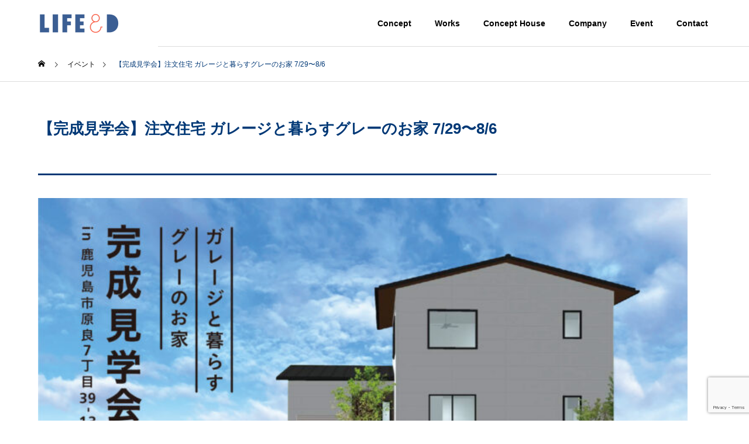

--- FILE ---
content_type: text/html; charset=UTF-8
request_url: https://life-and-d.co.jp/event/kengaku202307/
body_size: 13029
content:
<!DOCTYPE html>
<html class="pc" lang="ja">
<head>

<!-- Google tag (gtag.js):20230621up -->
<script async src="https://www.googletagmanager.com/gtag/js?id=G-Z6Z4JEXWR5"></script>
<script>
  window.dataLayer = window.dataLayer || [];
  function gtag(){dataLayer.push(arguments);}
  gtag('js', new Date());

  gtag('config', 'G-Z6Z4JEXWR5');
</script>

<!-- Global site tag (gtag.js) - Google Analytics -->
<script async src="https://www.googletagmanager.com/gtag/js?id=UA-122169251-48"></script>
<script>
  window.dataLayer = window.dataLayer || [];
  function gtag(){dataLayer.push(arguments);}
  gtag('js', new Date());

  gtag('config', 'UA-122169251-48');
</script>

<meta charset="UTF-8">
<!--[if IE]><meta http-equiv="X-UA-Compatible" content="IE=edge"><![endif]-->
<meta name="viewport" content="width=device-width">
<title>【完成見学会】注文住宅  ガレージと暮らすグレーのお家 7/29〜8/6 | 株式会社LIFE&amp;D　鹿児島の注文住宅専門の工務店</title>
<meta name="description" content="開催地鹿児島市原良7丁目39-13開催日2023年7月29日(土)〜8月6日(日)／平日見学OK2023年7月29日(土)〜8月6日(日)鹿児島県鹿児島市原良にてLIFE&amp;amp;Dのお家、「...">
<link rel="pingback" href="https://life-and-d.co.jp/xmlrpc.php">
<meta name='robots' content='max-image-preview:large' />
<link rel='dns-prefetch' href='//www.google.com' />
<link rel="alternate" type="application/rss+xml" title="株式会社LIFE&amp;D　鹿児島の注文住宅専門の工務店 &raquo; フィード" href="https://life-and-d.co.jp/feed/" />
<link rel="alternate" type="application/rss+xml" title="株式会社LIFE&amp;D　鹿児島の注文住宅専門の工務店 &raquo; コメントフィード" href="https://life-and-d.co.jp/comments/feed/" />
<link rel="alternate" title="oEmbed (JSON)" type="application/json+oembed" href="https://life-and-d.co.jp/wp-json/oembed/1.0/embed?url=https%3A%2F%2Flife-and-d.co.jp%2Fevent%2Fkengaku202307%2F" />
<link rel="alternate" title="oEmbed (XML)" type="text/xml+oembed" href="https://life-and-d.co.jp/wp-json/oembed/1.0/embed?url=https%3A%2F%2Flife-and-d.co.jp%2Fevent%2Fkengaku202307%2F&#038;format=xml" />
<style id='wp-img-auto-sizes-contain-inline-css' type='text/css'>
img:is([sizes=auto i],[sizes^="auto," i]){contain-intrinsic-size:3000px 1500px}
/*# sourceURL=wp-img-auto-sizes-contain-inline-css */
</style>
<link rel='stylesheet' id='style-css' href='https://life-and-d.co.jp/wp-content/themes/solaris_tcd088-4/style.css?ver=1.1.2' type='text/css' media='all' />
<style id='wp-block-library-inline-css' type='text/css'>
:root{--wp-block-synced-color:#7a00df;--wp-block-synced-color--rgb:122,0,223;--wp-bound-block-color:var(--wp-block-synced-color);--wp-editor-canvas-background:#ddd;--wp-admin-theme-color:#007cba;--wp-admin-theme-color--rgb:0,124,186;--wp-admin-theme-color-darker-10:#006ba1;--wp-admin-theme-color-darker-10--rgb:0,107,160.5;--wp-admin-theme-color-darker-20:#005a87;--wp-admin-theme-color-darker-20--rgb:0,90,135;--wp-admin-border-width-focus:2px}@media (min-resolution:192dpi){:root{--wp-admin-border-width-focus:1.5px}}.wp-element-button{cursor:pointer}:root .has-very-light-gray-background-color{background-color:#eee}:root .has-very-dark-gray-background-color{background-color:#313131}:root .has-very-light-gray-color{color:#eee}:root .has-very-dark-gray-color{color:#313131}:root .has-vivid-green-cyan-to-vivid-cyan-blue-gradient-background{background:linear-gradient(135deg,#00d084,#0693e3)}:root .has-purple-crush-gradient-background{background:linear-gradient(135deg,#34e2e4,#4721fb 50%,#ab1dfe)}:root .has-hazy-dawn-gradient-background{background:linear-gradient(135deg,#faaca8,#dad0ec)}:root .has-subdued-olive-gradient-background{background:linear-gradient(135deg,#fafae1,#67a671)}:root .has-atomic-cream-gradient-background{background:linear-gradient(135deg,#fdd79a,#004a59)}:root .has-nightshade-gradient-background{background:linear-gradient(135deg,#330968,#31cdcf)}:root .has-midnight-gradient-background{background:linear-gradient(135deg,#020381,#2874fc)}:root{--wp--preset--font-size--normal:16px;--wp--preset--font-size--huge:42px}.has-regular-font-size{font-size:1em}.has-larger-font-size{font-size:2.625em}.has-normal-font-size{font-size:var(--wp--preset--font-size--normal)}.has-huge-font-size{font-size:var(--wp--preset--font-size--huge)}.has-text-align-center{text-align:center}.has-text-align-left{text-align:left}.has-text-align-right{text-align:right}.has-fit-text{white-space:nowrap!important}#end-resizable-editor-section{display:none}.aligncenter{clear:both}.items-justified-left{justify-content:flex-start}.items-justified-center{justify-content:center}.items-justified-right{justify-content:flex-end}.items-justified-space-between{justify-content:space-between}.screen-reader-text{border:0;clip-path:inset(50%);height:1px;margin:-1px;overflow:hidden;padding:0;position:absolute;width:1px;word-wrap:normal!important}.screen-reader-text:focus{background-color:#ddd;clip-path:none;color:#444;display:block;font-size:1em;height:auto;left:5px;line-height:normal;padding:15px 23px 14px;text-decoration:none;top:5px;width:auto;z-index:100000}html :where(.has-border-color){border-style:solid}html :where([style*=border-top-color]){border-top-style:solid}html :where([style*=border-right-color]){border-right-style:solid}html :where([style*=border-bottom-color]){border-bottom-style:solid}html :where([style*=border-left-color]){border-left-style:solid}html :where([style*=border-width]){border-style:solid}html :where([style*=border-top-width]){border-top-style:solid}html :where([style*=border-right-width]){border-right-style:solid}html :where([style*=border-bottom-width]){border-bottom-style:solid}html :where([style*=border-left-width]){border-left-style:solid}html :where(img[class*=wp-image-]){height:auto;max-width:100%}:where(figure){margin:0 0 1em}html :where(.is-position-sticky){--wp-admin--admin-bar--position-offset:var(--wp-admin--admin-bar--height,0px)}@media screen and (max-width:600px){html :where(.is-position-sticky){--wp-admin--admin-bar--position-offset:0px}}

/*# sourceURL=wp-block-library-inline-css */
</style><style id='global-styles-inline-css' type='text/css'>
:root{--wp--preset--aspect-ratio--square: 1;--wp--preset--aspect-ratio--4-3: 4/3;--wp--preset--aspect-ratio--3-4: 3/4;--wp--preset--aspect-ratio--3-2: 3/2;--wp--preset--aspect-ratio--2-3: 2/3;--wp--preset--aspect-ratio--16-9: 16/9;--wp--preset--aspect-ratio--9-16: 9/16;--wp--preset--color--black: #000000;--wp--preset--color--cyan-bluish-gray: #abb8c3;--wp--preset--color--white: #ffffff;--wp--preset--color--pale-pink: #f78da7;--wp--preset--color--vivid-red: #cf2e2e;--wp--preset--color--luminous-vivid-orange: #ff6900;--wp--preset--color--luminous-vivid-amber: #fcb900;--wp--preset--color--light-green-cyan: #7bdcb5;--wp--preset--color--vivid-green-cyan: #00d084;--wp--preset--color--pale-cyan-blue: #8ed1fc;--wp--preset--color--vivid-cyan-blue: #0693e3;--wp--preset--color--vivid-purple: #9b51e0;--wp--preset--gradient--vivid-cyan-blue-to-vivid-purple: linear-gradient(135deg,rgb(6,147,227) 0%,rgb(155,81,224) 100%);--wp--preset--gradient--light-green-cyan-to-vivid-green-cyan: linear-gradient(135deg,rgb(122,220,180) 0%,rgb(0,208,130) 100%);--wp--preset--gradient--luminous-vivid-amber-to-luminous-vivid-orange: linear-gradient(135deg,rgb(252,185,0) 0%,rgb(255,105,0) 100%);--wp--preset--gradient--luminous-vivid-orange-to-vivid-red: linear-gradient(135deg,rgb(255,105,0) 0%,rgb(207,46,46) 100%);--wp--preset--gradient--very-light-gray-to-cyan-bluish-gray: linear-gradient(135deg,rgb(238,238,238) 0%,rgb(169,184,195) 100%);--wp--preset--gradient--cool-to-warm-spectrum: linear-gradient(135deg,rgb(74,234,220) 0%,rgb(151,120,209) 20%,rgb(207,42,186) 40%,rgb(238,44,130) 60%,rgb(251,105,98) 80%,rgb(254,248,76) 100%);--wp--preset--gradient--blush-light-purple: linear-gradient(135deg,rgb(255,206,236) 0%,rgb(152,150,240) 100%);--wp--preset--gradient--blush-bordeaux: linear-gradient(135deg,rgb(254,205,165) 0%,rgb(254,45,45) 50%,rgb(107,0,62) 100%);--wp--preset--gradient--luminous-dusk: linear-gradient(135deg,rgb(255,203,112) 0%,rgb(199,81,192) 50%,rgb(65,88,208) 100%);--wp--preset--gradient--pale-ocean: linear-gradient(135deg,rgb(255,245,203) 0%,rgb(182,227,212) 50%,rgb(51,167,181) 100%);--wp--preset--gradient--electric-grass: linear-gradient(135deg,rgb(202,248,128) 0%,rgb(113,206,126) 100%);--wp--preset--gradient--midnight: linear-gradient(135deg,rgb(2,3,129) 0%,rgb(40,116,252) 100%);--wp--preset--font-size--small: 13px;--wp--preset--font-size--medium: 20px;--wp--preset--font-size--large: 36px;--wp--preset--font-size--x-large: 42px;--wp--preset--spacing--20: 0.44rem;--wp--preset--spacing--30: 0.67rem;--wp--preset--spacing--40: 1rem;--wp--preset--spacing--50: 1.5rem;--wp--preset--spacing--60: 2.25rem;--wp--preset--spacing--70: 3.38rem;--wp--preset--spacing--80: 5.06rem;--wp--preset--shadow--natural: 6px 6px 9px rgba(0, 0, 0, 0.2);--wp--preset--shadow--deep: 12px 12px 50px rgba(0, 0, 0, 0.4);--wp--preset--shadow--sharp: 6px 6px 0px rgba(0, 0, 0, 0.2);--wp--preset--shadow--outlined: 6px 6px 0px -3px rgb(255, 255, 255), 6px 6px rgb(0, 0, 0);--wp--preset--shadow--crisp: 6px 6px 0px rgb(0, 0, 0);}:where(.is-layout-flex){gap: 0.5em;}:where(.is-layout-grid){gap: 0.5em;}body .is-layout-flex{display: flex;}.is-layout-flex{flex-wrap: wrap;align-items: center;}.is-layout-flex > :is(*, div){margin: 0;}body .is-layout-grid{display: grid;}.is-layout-grid > :is(*, div){margin: 0;}:where(.wp-block-columns.is-layout-flex){gap: 2em;}:where(.wp-block-columns.is-layout-grid){gap: 2em;}:where(.wp-block-post-template.is-layout-flex){gap: 1.25em;}:where(.wp-block-post-template.is-layout-grid){gap: 1.25em;}.has-black-color{color: var(--wp--preset--color--black) !important;}.has-cyan-bluish-gray-color{color: var(--wp--preset--color--cyan-bluish-gray) !important;}.has-white-color{color: var(--wp--preset--color--white) !important;}.has-pale-pink-color{color: var(--wp--preset--color--pale-pink) !important;}.has-vivid-red-color{color: var(--wp--preset--color--vivid-red) !important;}.has-luminous-vivid-orange-color{color: var(--wp--preset--color--luminous-vivid-orange) !important;}.has-luminous-vivid-amber-color{color: var(--wp--preset--color--luminous-vivid-amber) !important;}.has-light-green-cyan-color{color: var(--wp--preset--color--light-green-cyan) !important;}.has-vivid-green-cyan-color{color: var(--wp--preset--color--vivid-green-cyan) !important;}.has-pale-cyan-blue-color{color: var(--wp--preset--color--pale-cyan-blue) !important;}.has-vivid-cyan-blue-color{color: var(--wp--preset--color--vivid-cyan-blue) !important;}.has-vivid-purple-color{color: var(--wp--preset--color--vivid-purple) !important;}.has-black-background-color{background-color: var(--wp--preset--color--black) !important;}.has-cyan-bluish-gray-background-color{background-color: var(--wp--preset--color--cyan-bluish-gray) !important;}.has-white-background-color{background-color: var(--wp--preset--color--white) !important;}.has-pale-pink-background-color{background-color: var(--wp--preset--color--pale-pink) !important;}.has-vivid-red-background-color{background-color: var(--wp--preset--color--vivid-red) !important;}.has-luminous-vivid-orange-background-color{background-color: var(--wp--preset--color--luminous-vivid-orange) !important;}.has-luminous-vivid-amber-background-color{background-color: var(--wp--preset--color--luminous-vivid-amber) !important;}.has-light-green-cyan-background-color{background-color: var(--wp--preset--color--light-green-cyan) !important;}.has-vivid-green-cyan-background-color{background-color: var(--wp--preset--color--vivid-green-cyan) !important;}.has-pale-cyan-blue-background-color{background-color: var(--wp--preset--color--pale-cyan-blue) !important;}.has-vivid-cyan-blue-background-color{background-color: var(--wp--preset--color--vivid-cyan-blue) !important;}.has-vivid-purple-background-color{background-color: var(--wp--preset--color--vivid-purple) !important;}.has-black-border-color{border-color: var(--wp--preset--color--black) !important;}.has-cyan-bluish-gray-border-color{border-color: var(--wp--preset--color--cyan-bluish-gray) !important;}.has-white-border-color{border-color: var(--wp--preset--color--white) !important;}.has-pale-pink-border-color{border-color: var(--wp--preset--color--pale-pink) !important;}.has-vivid-red-border-color{border-color: var(--wp--preset--color--vivid-red) !important;}.has-luminous-vivid-orange-border-color{border-color: var(--wp--preset--color--luminous-vivid-orange) !important;}.has-luminous-vivid-amber-border-color{border-color: var(--wp--preset--color--luminous-vivid-amber) !important;}.has-light-green-cyan-border-color{border-color: var(--wp--preset--color--light-green-cyan) !important;}.has-vivid-green-cyan-border-color{border-color: var(--wp--preset--color--vivid-green-cyan) !important;}.has-pale-cyan-blue-border-color{border-color: var(--wp--preset--color--pale-cyan-blue) !important;}.has-vivid-cyan-blue-border-color{border-color: var(--wp--preset--color--vivid-cyan-blue) !important;}.has-vivid-purple-border-color{border-color: var(--wp--preset--color--vivid-purple) !important;}.has-vivid-cyan-blue-to-vivid-purple-gradient-background{background: var(--wp--preset--gradient--vivid-cyan-blue-to-vivid-purple) !important;}.has-light-green-cyan-to-vivid-green-cyan-gradient-background{background: var(--wp--preset--gradient--light-green-cyan-to-vivid-green-cyan) !important;}.has-luminous-vivid-amber-to-luminous-vivid-orange-gradient-background{background: var(--wp--preset--gradient--luminous-vivid-amber-to-luminous-vivid-orange) !important;}.has-luminous-vivid-orange-to-vivid-red-gradient-background{background: var(--wp--preset--gradient--luminous-vivid-orange-to-vivid-red) !important;}.has-very-light-gray-to-cyan-bluish-gray-gradient-background{background: var(--wp--preset--gradient--very-light-gray-to-cyan-bluish-gray) !important;}.has-cool-to-warm-spectrum-gradient-background{background: var(--wp--preset--gradient--cool-to-warm-spectrum) !important;}.has-blush-light-purple-gradient-background{background: var(--wp--preset--gradient--blush-light-purple) !important;}.has-blush-bordeaux-gradient-background{background: var(--wp--preset--gradient--blush-bordeaux) !important;}.has-luminous-dusk-gradient-background{background: var(--wp--preset--gradient--luminous-dusk) !important;}.has-pale-ocean-gradient-background{background: var(--wp--preset--gradient--pale-ocean) !important;}.has-electric-grass-gradient-background{background: var(--wp--preset--gradient--electric-grass) !important;}.has-midnight-gradient-background{background: var(--wp--preset--gradient--midnight) !important;}.has-small-font-size{font-size: var(--wp--preset--font-size--small) !important;}.has-medium-font-size{font-size: var(--wp--preset--font-size--medium) !important;}.has-large-font-size{font-size: var(--wp--preset--font-size--large) !important;}.has-x-large-font-size{font-size: var(--wp--preset--font-size--x-large) !important;}
/*# sourceURL=global-styles-inline-css */
</style>

<style id='classic-theme-styles-inline-css' type='text/css'>
/*! This file is auto-generated */
.wp-block-button__link{color:#fff;background-color:#32373c;border-radius:9999px;box-shadow:none;text-decoration:none;padding:calc(.667em + 2px) calc(1.333em + 2px);font-size:1.125em}.wp-block-file__button{background:#32373c;color:#fff;text-decoration:none}
/*# sourceURL=/wp-includes/css/classic-themes.min.css */
</style>
<link rel='stylesheet' id='contact-form-7-css' href='https://life-and-d.co.jp/wp-content/plugins/contact-form-7/includes/css/styles.css?ver=5.5.2' type='text/css' media='all' />
<script type="text/javascript" src="https://life-and-d.co.jp/wp-includes/js/jquery/jquery.min.js?ver=3.7.1" id="jquery-core-js"></script>
<script type="text/javascript" src="https://life-and-d.co.jp/wp-includes/js/jquery/jquery-migrate.min.js?ver=3.4.1" id="jquery-migrate-js"></script>
<link rel="https://api.w.org/" href="https://life-and-d.co.jp/wp-json/" /><link rel="canonical" href="https://life-and-d.co.jp/event/kengaku202307/" />
<link rel='shortlink' href='https://life-and-d.co.jp/?p=953' />

<link rel="stylesheet" href="https://life-and-d.co.jp/wp-content/themes/solaris_tcd088-4/css/design-plus.css?ver=1.1.2">
<link rel="stylesheet" href="https://life-and-d.co.jp/wp-content/themes/solaris_tcd088-4/css/sns-botton.css?ver=1.1.2">
<link rel="stylesheet" media="screen and (max-width:1201px)" href="https://life-and-d.co.jp/wp-content/themes/solaris_tcd088-4/css/responsive.css?ver=1.1.2">
<link rel="stylesheet" media="screen and (max-width:1201px)" href="https://life-and-d.co.jp/wp-content/themes/solaris_tcd088-4/css/footer-bar.css?ver=1.1.2">

<script src="https://life-and-d.co.jp/wp-content/themes/solaris_tcd088-4/js/jquery.easing.1.4.js?ver=1.1.2"></script>
<script src="https://life-and-d.co.jp/wp-content/themes/solaris_tcd088-4/js/jscript.js?ver=1.1.2"></script>
<script src="https://life-and-d.co.jp/wp-content/themes/solaris_tcd088-4/js/jquery.cookie.min.js?ver=1.1.2"></script>
<script src="https://life-and-d.co.jp/wp-content/themes/solaris_tcd088-4/js/comment.js?ver=1.1.2"></script>
<script src="https://life-and-d.co.jp/wp-content/themes/solaris_tcd088-4/js/parallax.js?ver=1.1.2"></script>

<link rel="stylesheet" href="https://life-and-d.co.jp/wp-content/themes/solaris_tcd088-4/js/simplebar.css?ver=1.1.2">
<script src="https://life-and-d.co.jp/wp-content/themes/solaris_tcd088-4/js/simplebar.min.js?ver=1.1.2"></script>


<script src="https://life-and-d.co.jp/wp-content/themes/solaris_tcd088-4/js/header_fix.js?ver=1.1.2"></script>


<style type="text/css">
body { font-size:16px; }
.common_headline { font-size:36px !important; }
@media screen and (max-width:750px) {
  body { font-size:14px; }
  .common_headline { font-size:20px !important; }
}
body, input, textarea { font-family: Arial, "Hiragino Sans", "ヒラギノ角ゴ ProN", "Hiragino Kaku Gothic ProN", "游ゴシック", YuGothic, "メイリオ", Meiryo, sans-serif; }

.rich_font, .p-vertical { font-family: Arial, "Hiragino Sans", "ヒラギノ角ゴ ProN", "Hiragino Kaku Gothic ProN", "游ゴシック", YuGothic, "メイリオ", Meiryo, sans-serif; font-weight:600; }

.rich_font_type1 { font-family: Arial, "ヒラギノ角ゴ ProN W3", "Hiragino Kaku Gothic ProN", "メイリオ", Meiryo, sans-serif; font-weight:600; }
.rich_font_type2 { font-family: Arial, "Hiragino Sans", "ヒラギノ角ゴ ProN", "Hiragino Kaku Gothic ProN", "游ゴシック", YuGothic, "メイリオ", Meiryo, sans-serif; font-weight:600; }
.rich_font_type3 { font-family: "Times New Roman" , "游明朝" , "Yu Mincho" , "游明朝体" , "YuMincho" , "ヒラギノ明朝 Pro W3" , "Hiragino Mincho Pro" , "HiraMinProN-W3" , "HGS明朝E" , "ＭＳ Ｐ明朝" , "MS PMincho" , serif; font-weight:600; }

.square_headline .headline { font-size:22px; }
.square_headline .sub_headline { font-size:14px; }
@media screen and (max-width:750px) {
  .square_headline .headline { font-size:18px; }
  .square_headline .sub_headline { font-size:12px; }
}

.pc body.use_header_fix #header:after { background:rgba(255,255,255,1); }
.pc body.use_header_fix #header:hover:after { background:rgba(255,255,255,1); }
#header_logo a { background:rgba(255,255,255,1); }
#header_logo .logo_text { color:#ffffff !important; font-size:32px; }
#footer_logo .logo_text { font-size:32px; }
@media screen and (max-width:1201px) {
  #header_logo .logo_text { font-size:24px; }
  #footer_logo .logo_text { font-size:24px; }
}
#global_menu > ul > li > a:hover, body.single #global_menu > ul > li.current-menu-item > a, body.single #global_menu > ul > li.active > a,
  #header.active #global_menu > ul > li.current-menu-item > a, #header.active #global_menu > ul > li.active > a, body.hide_header_image #global_menu > ul > li.current-menu-item > a, body.no_index_header_content #global_menu > ul > li.current-menu-item > a
    { color:#003876 !important; }
#global_menu ul ul a { color:#ffffff; background:#003876; }
#global_menu ul ul a:hover { color:#ffffff; background:#e8380d; }
#global_menu ul ul li.menu-item-has-children > a:before { color:#ffffff; }
.mobile #header:after { background:rgba(255,255,255,1); }
.mobile #header:hover:after { background:rgba(255,255,255,1); }
.mobile body.home.no_index_header_content #header { background:rgba(255,255,255,1); }
#drawer_menu { color:#ffffff; background:#000000; }
#drawer_menu a { color:#ffffff; }
#drawer_menu a:hover { color:#e8380d; }
#mobile_menu a { color:#ffffff; border-color:#444444; }
#mobile_menu li li a { background:#333333; }
#mobile_menu a:hover, #drawer_menu .close_button:hover, #mobile_menu .child_menu_button:hover { color:#ffffff; background:#444444; }
#mobile_menu .child_menu_button .icon:before, #mobile_menu .child_menu_button:hover .icon:before { color:#ffffff; }
.megamenu .headline_area h3 .headline { font-size:24px; }
.megamenu_b .service_item_list .item a:after { background:rgba(0,0,0,0.5); }
#footer_banner a { color:#ffffff !important; }
#footer_banner .title { font-size:24px; }
#footer_banner .sub_title { font-size:16px; }
@media screen and (max-width:750px) {
  #footer_banner .title { font-size:14px; }
  #footer_banner .sub_title { font-size:11px; }
}

a { color:#000; }

#footer_menu .footer_menu li:first-of-type a, #return_top2 a:hover:before, #bread_crumb, #bread_crumb li.last, .tcd_banner_widget .headline, .post_slider_widget .slick-arrow:hover:before,
  #post_title2 .title, #service_banner .main_title, .megamenu .headline_area h3 .headline, .news_category_list li.active a, .news_category_sort_button li.active a, .sns_button_list.color_type2 li.contact a:before,
    .tab_content_top .tab .item.active, .cb_tab_content .tab_content_bottom .title, .cb_headline .headline, .faq_list .question.active, .faq_list .question:hover, .author_profile .author_link li.contact a:before, .author_profile .author_link li.user_url a:before
      { color:#003876; }

.square_headline, .page_navi span.current, #post_pagination p, #comment_tab li.active a, .news_category_list li.active a:before, .news_category_sort_button li.active a:before, #index_news_ticker .category,
  .tab_content_bottom .slick-dots button:hover::before, .tab_content_bottom .slick-dots .slick-active button::before,
    .faq_list .question.active:before, .faq_list .question:hover:before, .faq_list .question:hover:after, #return_top a
      { background:#003876; }

.page_navi span.current, #post_pagination p, .design_headline2 span, #post_title2 .title
  { border-color:#003876; }

.category_list_widget li.current-menu-item a, .category_list_widget li.current-menu-parent a { background:rgba(0,56,118,0.5); border-color:#fff; color:#fff; }

a:hover, #footer_top a:hover, #footer_social_link li a:hover:before, #footer_menu .footer_menu li:first-of-type a:hover, #next_prev_post a:hover, #bread_crumb li a:hover, #bread_crumb li.home a:hover:before,
  .single_copy_title_url_btn:hover, .tcdw_search_box_widget .search_area .search_button:hover:before, .widget_tab_post_list_button div:hover,
    #single_author_title_area .author_link li a:hover:before, .author_profile a:hover, #post_meta_bottom a:hover, .cardlink_title a:hover,
      .comment a:hover, .comment_form_wrapper a:hover, #searchform .submit_button:hover:before, .p-dropdown__title:hover:after
        { color:#e8380d; }

.page_navi a:hover, #post_pagination a:hover, #p_readmore .button:hover, .c-pw__btn:hover, #comment_tab li a:hover, #submit_comment:hover, #cancel_comment_reply a:hover,
  #wp-calendar #prev a:hover, #wp-calendar #next a:hover, #wp-calendar td a:hover, #comment_tab li a:hover, #index_news_ticker .category:hover, #return_top a:hover
    { background-color:#e8380d; }

.page_navi a:hover, #post_pagination a:hover, #comment_textarea textarea:focus, .c-pw__box-input:focus
  { border-color:#e8380d; }

.post_content a { color:#1e73be; }
.post_content a:hover { color:#e8380d; }

.design_button.type1 a { color:#ffffff !important; background:#003876; }
.design_button.type1 a:hover { color:#ffffff !important; background:#e8380d; }
.cat_id1 { background-color:#003876; }
.cat_id1:hover { background-color:#e8380d; }
.cat_id18 { background-color:#003876; }
.cat_id18:hover { background-color:#e8380d; }
.cat_id19 { background-color:#003876; }
.cat_id19:hover { background-color:#e8380d; }
.news_cat_id6 { background-color:#c4c400; }
.news_cat_id6:hover { background-color:#929200; }
#global_menu ul {
    text-align: right;
    margin-right: 50px;
}

.single-post #side_col {
    display: none;
}
.single-post #main_col {
    width: 1150px;
}
.single-post #main_contents:after {
    width: 0px;
}
.single-project #side_col {
    display: none;
}
.single-project #main_col {
    width: 1150px;
}
.single-project #main_contents:after {
    width: 0px;
}
.single-company #side_col {
    display: none;
}
.single-company #main_col {
    width: 1150px;
}
.single-company #main_contents:after {
    width: 0px;
}
.single-service #side_col {
    display: none;
}
.single-service #main_col {
    width: 1150px;
}
.single-service #main_contents:after {
    width: 0px;
}.styled_h2 {
  font-size:26px !important; text-align:left; color:#ffffff; background:#000000;  border-top:0px solid #dddddd;
  border-bottom:0px solid #dddddd;
  border-left:0px solid #dddddd;
  border-right:0px solid #dddddd;
  padding:15px 15px 15px 15px !important;
  margin:0px 0px 30px !important;
}
.styled_h3 {
  font-size:22px !important; text-align:left; color:#000000;   border-top:0px solid #dddddd;
  border-bottom:0px solid #dddddd;
  border-left:2px solid #000000;
  border-right:0px solid #dddddd;
  padding:6px 0px 6px 16px !important;
  margin:0px 0px 30px !important;
}
.styled_h4 {
  font-size:18px !important; text-align:left; color:#000000;   border-top:0px solid #dddddd;
  border-bottom:1px solid #dddddd;
  border-left:0px solid #dddddd;
  border-right:0px solid #dddddd;
  padding:3px 0px 3px 20px !important;
  margin:0px 0px 30px !important;
}
.styled_h5 {
  font-size:14px !important; text-align:left; color:#000000;   border-top:0px solid #dddddd;
  border-bottom:1px solid #dddddd;
  border-left:0px solid #dddddd;
  border-right:0px solid #dddddd;
  padding:3px 0px 3px 24px !important;
  margin:0px 0px 30px !important;
}
.q_custom_button1 {
  color:#ffffff !important;
  border-color:rgba(0,0,0,1);
}
.q_custom_button1.animation_type1 { background:#003876; }
.q_custom_button1:hover, .q_custom_button1:focus {
  color:#ffffff !important;
  border-color:rgba(0,0,0,1);
}
.q_custom_button1.animation_type1:hover { background:#e8380d; }
.q_custom_button1:before { background:#e8380d; }
.q_custom_button2 {
  color:#ffffff !important;
  border-color:rgba(83,83,83,1);
}
.q_custom_button2.animation_type1 { background:#535353; }
.q_custom_button2:hover, .q_custom_button2:focus {
  color:#ffffff !important;
  border-color:rgba(125,125,125,1);
}
.q_custom_button2.animation_type1:hover { background:#7d7d7d; }
.q_custom_button2:before { background:#7d7d7d; }
.speech_balloon_left1 .speach_balloon_text { background-color: #ffdfdf; border-color: #ffdfdf; color: #000000 }
.speech_balloon_left1 .speach_balloon_text::before { border-right-color: #ffdfdf }
.speech_balloon_left1 .speach_balloon_text::after { border-right-color: #ffdfdf }
.speech_balloon_left2 .speach_balloon_text { background-color: #ffffff; border-color: #ff5353; color: #000000 }
.speech_balloon_left2 .speach_balloon_text::before { border-right-color: #ff5353 }
.speech_balloon_left2 .speach_balloon_text::after { border-right-color: #ffffff }
.speech_balloon_right1 .speach_balloon_text { background-color: #ccf4ff; border-color: #ccf4ff; color: #000000 }
.speech_balloon_right1 .speach_balloon_text::before { border-left-color: #ccf4ff }
.speech_balloon_right1 .speach_balloon_text::after { border-left-color: #ccf4ff }
.speech_balloon_right2 .speach_balloon_text { background-color: #ffffff; border-color: #0789b5; color: #000000 }
.speech_balloon_right2 .speach_balloon_text::before { border-left-color: #0789b5 }
.speech_balloon_right2 .speach_balloon_text::after { border-left-color: #ffffff }
.qt_google_map .pb_googlemap_custom-overlay-inner { background:#003876; color:#ffffff; }
.qt_google_map .pb_googlemap_custom-overlay-inner::after { border-color:#003876 transparent transparent transparent; }
</style>

<style id="current-page-style" type="text/css">
#post_title2 .title { font-size:26px; }
#service_banner .item, #service_banner .content { background:#f6f6f6; }
#service_banner .main_title { font-size:24px; }
#service_banner .desc { font-size:16px; }
@media screen and (max-width:750px) {
  #post_title2 .title { font-size:18px; }
  #service_banner .main_title { font-size:18px; }
  #service_banner .desc { font-size:12px; }
}
</style>

<script type="text/javascript">
jQuery(document).ready(function($){

  if( $('.megamenu_a .slider').length ){
    $('.megamenu_a .slider').slick({
      infinite: true,
      dots: false,
      arrows: false,
      slidesToShow: 3,
      slidesToScroll: 1,
      swipeToSlide: true,
      touchThreshold: 20,
      adaptiveHeight: false,
      pauseOnHover: true,
      autoplay: true,
      fade: false,
      easing: 'easeOutExpo',
      speed: 700,
      autoplaySpeed: 5000
    });
    $('.megamenu_a .prev_item').on('click', function() {
      $(this).closest('.megamenu_a').find('.slider').slick('slickPrev');
    });
    $('.megamenu_a .next_item').on('click', function() {
      $(this).closest('.megamenu_a').find('.slider').slick('slickNext');
    });
  };

  if( $('.megamenu_b .service_list_area').length ){
    $(".megamenu_b .service_item_list .item").hover(function(){
      $(this).siblings().removeClass('active');
      $(this).addClass('active');
      service_id = $(this).data('service-id');
      $(this).closest('.service_list_area').find('.service_image_list .image').removeClass('active');
      $('#' + service_id).addClass('active');
    }, function(){
      $(this).removeClass('active');
    });
  };

});
</script>

<link rel="icon" href="https://life-and-d.co.jp/wp-content/uploads/2021/10/favicon.jpg" sizes="32x32" />
<link rel="icon" href="https://life-and-d.co.jp/wp-content/uploads/2021/10/favicon.jpg" sizes="192x192" />
<link rel="apple-touch-icon" href="https://life-and-d.co.jp/wp-content/uploads/2021/10/favicon.jpg" />
<meta name="msapplication-TileImage" content="https://life-and-d.co.jp/wp-content/uploads/2021/10/favicon.jpg" />

<!--module.css-->
<link rel="stylesheet" href="/share/css/module.css?ver=20220113" type="text/css" media="all">

<link rel='stylesheet' id='slick-style-css' href='https://life-and-d.co.jp/wp-content/themes/solaris_tcd088-4/js/slick.css?ver=1.0.0' type='text/css' media='all' />
</head>

<body id="body" class="wp-singular service-template-default single single-service postid-953 wp-theme-solaris_tcd088-4 use_header_fix use_mobile_header_fix one_news_category one_project_category">


 
 
 <header id="header">
    <div id="header_logo">
   <p class="logo">
 <a href="https://life-and-d.co.jp/" title="株式会社LIFE&amp;D　鹿児島の注文住宅専門の工務店">
    <img class="logo_image pc" src="https://life-and-d.co.jp/wp-content/uploads/2021/10/logo300-120.png?1769756787" alt="株式会社LIFE&amp;D　鹿児島の注文住宅専門の工務店" title="株式会社LIFE&amp;D　鹿児島の注文住宅専門の工務店" width="150" height="60" />
  <img class="logo_image mobile" src="https://life-and-d.co.jp/wp-content/uploads/2021/10/logo300-120.png?1769756787" alt="株式会社LIFE&amp;D　鹿児島の注文住宅専門の工務店" title="株式会社LIFE&amp;D　鹿児島の注文住宅専門の工務店" width="150" height="60" />   </a>
</p>

  </div>
      <a id="global_menu_button" href="#"><span></span><span></span><span></span></a>
  <nav id="global_menu">
   <ul id="menu-main_menu" class="menu"><li id="menu-item-61" class="menu-item menu-item-type-post_type menu-item-object-page menu-item-61 "><a href="https://life-and-d.co.jp/concept/">Concept</a></li>
<li id="menu-item-69" class="menu-item menu-item-type-custom menu-item-object-custom menu-item-69 "><a href="https://life-and-d.co.jp/works/">Works</a></li>
<li id="menu-item-619" class="menu-item menu-item-type-post_type menu-item-object-page menu-item-619 "><a href="https://life-and-d.co.jp/concepthouse/">Concept House</a></li>
<li id="menu-item-67" class="menu-item menu-item-type-custom menu-item-object-custom menu-item-has-children menu-item-67 "><a href="/company/outline/">Company</a>
<ul class="sub-menu">
	<li id="menu-item-124" class="menu-item menu-item-type-custom menu-item-object-custom menu-item-124 "><a href="/company/outline/">About us</a></li>
	<li id="menu-item-141" class="menu-item menu-item-type-custom menu-item-object-custom menu-item-141 "><a href="/news/">News</a></li>
</ul>
</li>
<li id="menu-item-68" class="menu-item menu-item-type-custom menu-item-object-custom menu-item-has-children menu-item-68 "><a href="/event/">Event</a>
<ul class="sub-menu">
	<li id="menu-item-763" class="menu-item menu-item-type-custom menu-item-object-custom menu-item-763 "><a href="/event/">Event</a></li>
	<li id="menu-item-762" class="menu-item menu-item-type-taxonomy menu-item-object-category menu-item-762 "><a href="https://life-and-d.co.jp/./lifesizehome/">Life-size Home</a></li>
</ul>
</li>
<li id="menu-item-58" class="menu-item menu-item-type-post_type menu-item-object-page menu-item-58 "><a href="https://life-and-d.co.jp/contact/">Contact</a></li>
</ul>  </nav>
     </header>

 
<div id="container" >

 
<div id="bread_crumb">
 <ul class="clearfix" itemscope itemtype="http://schema.org/BreadcrumbList">
  <li itemprop="itemListElement" itemscope itemtype="http://schema.org/ListItem" class="home"><a itemprop="item" href="https://life-and-d.co.jp/"><span itemprop="name">ホーム</span></a><meta itemprop="position" content="1"></li>
 <li itemprop="itemListElement" itemscope itemtype="http://schema.org/ListItem"><a itemprop="item" href="https://life-and-d.co.jp/event/"><span itemprop="name">イベント</span></a><meta itemprop="position" content="2"></li>
 <li class="last" itemprop="itemListElement" itemscope itemtype="http://schema.org/ListItem"><span itemprop="name">【完成見学会】注文住宅  ガレージと暮らすグレーのお家 7/29〜8/6</span><meta itemprop="position" content="3"></li>
  </ul>
</div>

<div id="main_contents">

 <div id="main_col">

 
  <article id="article">

   
   <div id="post_title2">
    <h1 class="title rich_font entry-title"><span>【完成見学会】注文住宅  ガレージと暮らすグレーのお家 7/29〜8/6</span></h1>
   </div>

      <div id="post_image2_wrap">
    <div id="post_image2" style="background:url(https://life-and-d.co.jp/wp-content/uploads/2023/07/イベント2023-08life-0727-03-770x440.jpg) no-repeat center center; background-size:cover;"></div>
   </div>
   
   
      <div class="post_content clearfix">
    <table style="border-collapse: collapse; width: 100%;" border="1">
<tbody>
<tr>
<td style="width: 25.4%;">開催地</td>
<td style="width: 74.6%;">鹿児島市原良7丁目39-13</td>
</tr>
<tr>
<td style="width: 25.4%;">開催日</td>
<td style="width: 74.6%;">2023年7月29日(土)〜8月6日(日)／平日見学OK</td>
</tr>
</tbody>
</table>
<p>2023年7月29日(土)〜8月6日(日)鹿児島県鹿児島市原良にてLIFE&amp;Dのお家、「ガレージと暮らすグレーのお家」の完成見学会を開催します！<br />
今回はホームシアターやお料理など、お家LIFEを楽しむ秘密が沢山詰まった注文住宅になります。</p>
<h4 class="styled_h4"><span style="font-size: 24px;">見どころ</span></h4>
<p><strong>●吹き抜け+20帖以上の大きなLDK<br />
●オーク無垢材を使った贅沢で上質な室内<br />
●2階吹き抜けの廊下には家族みんなの本棚を設置<br />
●大容量のシューズクローク+ファミリークロークを完備<br />
●キャンプグッズやバーベーキュー用品、子供のプールなど収納にも便利なバイクガレージ付き<br />
●高い断熱性能サッシの樹脂トリプルサッシ（LIXIL EW）を採用<br />
</strong></p>
<p>&nbsp;</p>
<h4 class="styled_h4"><span style="font-size: x-large;">住宅性能</span></h4>
<p><strong>●Ua値0.45（断熱等級6）<br />
●HEAT20 G2グレード<br />
●長期優良住宅認定取得<br />
●耐震等級3（許容応力度計算）</strong></p>
<p>などなど！こだわり満載！</p>
<p>実際のお家を見ながら、必要な住宅性能（断熱や耐震など）・土地探し・住宅ローン・間取り・工務店の選び方・中古住宅と新築住宅についてなど、弊社代表の吉岡が丁寧にお伝え致します！</p>
<p>&nbsp;</p>
<h4 class="styled_h4"><span style="font-size: x-large;">会場</span></h4>
<p>住所／鹿児島市原良7丁目39-13</p>
<h4>MAP</h4>
<p><iframe style="border: 0;" src="https://www.google.com/maps/embed?pb=!1m14!1m8!1m3!1d1699.1630735818026!2d130.5218088!3d31.5975218!3m2!1i1024!2i768!4f13.1!3m3!1m2!1s0x353e677b4a49c307%3A0xdfbe44250650e256!2z44CSODkwLTAwMjYg6bm_5YWQ5bO255yM6bm_5YWQ5bO25biC5Y6f6Imv77yX5LiB55uu77yT77yZ4oiS77yR77yT!5e0!3m2!1sja!2sjp!4v1690439594847!5m2!1sja!2sjp" width="600" height="450" allowfullscreen="allowfullscreen"></iframe></p>
<p>この機会に家づくりの疑問や不安をなんでもご相談ください。今後のお家づくりの参考に、皆さんの参加を心よりお待ちしております。</p>
<p>※ご予約優先／見学予約無しでもご見学いただけますが、スタッフ不在やご案内中の場合は対応できかねますので、事前の見学予約をお勧めしております。</p>
<h5 style="text-align: center;"><strong>↓↓見学のご予約はこちら↓↓</strong></h5>
<p style="text-align: center;"><a class="q_custom_button q_custom_button1 animation_type1" style="width: 240px; height: 60px;" href="https://life-and-d.co.jp/reserve/">イベント予約</a></p>
   </div>

  </article><!-- END #article -->

  
  
 </div><!-- END #main_col -->

 
</div><!-- END #main_contents -->

 <footer id="footer">

  
  <div id="return_top2">
   <a href="#body"><span>TOP</span></a>
  </div>

    <div id="footer_top">
      <div id="footer_logo">
    
<h2 class="logo">
 <a href="https://life-and-d.co.jp/" title="株式会社LIFE&amp;D　鹿児島の注文住宅専門の工務店">
    <img class="logo_image pc" src="https://life-and-d.co.jp/wp-content/uploads/2021/07/f_logo-1.png?1769756787" alt="株式会社LIFE&amp;D　鹿児島の注文住宅専門の工務店" title="株式会社LIFE&amp;D　鹿児島の注文住宅専門の工務店" width="100" height="147" />
  <img class="logo_image mobile" src="https://life-and-d.co.jp/wp-content/uploads/2021/07/f_logo-1.png?1769756787" alt="株式会社LIFE&amp;D　鹿児島の注文住宅専門の工務店" title="株式会社LIFE&amp;D　鹿児島の注文住宅専門の工務店" width="100" height="147" />   </a>
</h2>

   </div>
         <ul id="footer_sns" class="sns_button_list clearfix color_type1">
    <li class="insta"><a href="https://www.instagram.com/life.and.d/" rel="nofollow noopener" target="_blank" title="Instagram"><span>Instagram</span></a></li>                    <li class="contact"><a href="/contact/" rel="nofollow noopener" target="_blank" title="Contact"><span>Contact</span></a></li>       </ul>
     </div><!-- END #footer_top -->
  
  
    <div id="footer_banner">
      <div class="item">
    <a class="link animate_background" href="https://www.instagram.com/life.and.d/">
     <div class="title_area">
      <h3 class="title rich_font_type2"> </h3>
           </div>
          <div class="image_wrap">
      <div class="image" style="background:url(https://life-and-d.co.jp/wp-content/uploads/2021/11/life-a.jpg) no-repeat center center; background-size:cover;"></div>
     </div>
    </a>
   </div>
      <div class="item">
    <a class="link animate_background" href="https://life-and-d.co.jp/event/">
     <div class="title_area">
      <h3 class="title rich_font_type2"> </h3>
           </div>
          <div class="image_wrap">
      <div class="image" style="background:url(https://life-and-d.co.jp/wp-content/uploads/2021/11/life-b.jpg) no-repeat center center; background-size:cover;"></div>
     </div>
    </a>
   </div>
     </div><!-- END #footer_banner -->
  
    <div id="footer_menu_bottom">
   <ul id="menu-%e3%83%95%e3%83%83%e3%82%bf%e3%83%bc%e3%83%a1%e3%83%8b%e3%83%a5%e3%83%bc" class="menu"><li id="menu-item-132" class="menu-item menu-item-type-post_type menu-item-object-page menu-item-132 "><a href="https://life-and-d.co.jp/concept/">Concept</a></li>
<li id="menu-item-129" class="menu-item menu-item-type-custom menu-item-object-custom menu-item-129 "><a href="/works/">Works</a></li>
<li id="menu-item-620" class="menu-item menu-item-type-post_type menu-item-object-page menu-item-620 "><a href="https://life-and-d.co.jp/concepthouse/">Concept House</a></li>
<li id="menu-item-136" class="menu-item menu-item-type-custom menu-item-object-custom menu-item-136 "><a href="/company/outline/">Company</a></li>
<li id="menu-item-137" class="menu-item menu-item-type-custom menu-item-object-custom menu-item-137 "><a href="/event/">Event</a></li>
<li id="menu-item-764" class="menu-item menu-item-type-taxonomy menu-item-object-category menu-item-764 "><a href="https://life-and-d.co.jp/./lifesizehome/">Life-size Home</a></li>
<li id="menu-item-142" class="menu-item menu-item-type-custom menu-item-object-custom menu-item-142 "><a href="/news/">News</a></li>
<li id="menu-item-130" class="menu-item menu-item-type-post_type menu-item-object-page menu-item-130 "><a href="https://life-and-d.co.jp/contact/">Contact</a></li>
</ul>  </div>
  
  
    <p id="copyright">Copyright © 株式会社LIFE &amp; D</p>

 </footer>

 <div id="return_top">
  <a href="#body"><span>TOP</span></a>
 </div>

 
</div><!-- #container -->

<div id="drawer_menu">
 <nav>
   <ul id="mobile_menu" class="menu"><li class="menu-item menu-item-type-post_type menu-item-object-page menu-item-61 "><a href="https://life-and-d.co.jp/concept/">Concept</a></li>
<li class="menu-item menu-item-type-custom menu-item-object-custom menu-item-69 "><a href="https://life-and-d.co.jp/works/">Works</a></li>
<li class="menu-item menu-item-type-post_type menu-item-object-page menu-item-619 "><a href="https://life-and-d.co.jp/concepthouse/">Concept House</a></li>
<li class="menu-item menu-item-type-custom menu-item-object-custom menu-item-has-children menu-item-67 "><a href="/company/outline/">Company</a>
<ul class="sub-menu">
	<li class="menu-item menu-item-type-custom menu-item-object-custom menu-item-124 "><a href="/company/outline/">About us</a></li>
	<li class="menu-item menu-item-type-custom menu-item-object-custom menu-item-141 "><a href="/news/">News</a></li>
</ul>
</li>
<li class="menu-item menu-item-type-custom menu-item-object-custom menu-item-has-children menu-item-68 "><a href="/event/">Event</a>
<ul class="sub-menu">
	<li class="menu-item menu-item-type-custom menu-item-object-custom menu-item-763 "><a href="/event/">Event</a></li>
	<li class="menu-item menu-item-type-taxonomy menu-item-object-category menu-item-762 "><a href="https://life-and-d.co.jp/./lifesizehome/">Life-size Home</a></li>
</ul>
</li>
<li class="menu-item menu-item-type-post_type menu-item-object-page menu-item-58 "><a href="https://life-and-d.co.jp/contact/">Contact</a></li>
</ul> </nav>
  <div id="footer_search">
  <form role="search" method="get" id="footer_searchform" action="https://life-and-d.co.jp">
   <div class="input_area"><input type="text" value="" id="footer_search_input" name="s" autocomplete="off"></div>
   <div class="button"><label for="footer_search_button"></label><input type="submit" id="footer_search_button" value=""></div>
  </form>
 </div>
  <div id="mobile_banner">
   </div><!-- END #footer_mobile_banner -->
</div>

<script>


jQuery(document).ready(function($){

  
  $("#page_header .bg_image").addClass('animate');
  $("#page_header .animate_item").each(function(i){
    $(this).delay(i *700).queue(function(next) {
      $(this).addClass('animate');
      next();
    });
  });

  if( $('#page_header .animation_type2').length ){
    setTimeout(function(){
      $("#page_header .animation_type2 span").each(function(i){
        $(this).delay(i * 50).queue(function(next) {
          $(this).addClass('animate');
          next();
        });
      });
    }, 500);
  };

  $(window).on('scroll load', function(i) {
    var scTop = $(this).scrollTop();
    var scBottom = scTop + $(this).height();
    $('.inview').each( function(i) {
      var thisPos = $(this).offset().top + 100;
      if ( thisPos < scBottom ) {
        $(this).addClass('animate');
      }
    });
  });

});

</script>


<script type="speculationrules">
{"prefetch":[{"source":"document","where":{"and":[{"href_matches":"/*"},{"not":{"href_matches":["/wp-*.php","/wp-admin/*","/wp-content/uploads/*","/wp-content/*","/wp-content/plugins/*","/wp-content/themes/solaris_tcd088-4/*","/*\\?(.+)"]}},{"not":{"selector_matches":"a[rel~=\"nofollow\"]"}},{"not":{"selector_matches":".no-prefetch, .no-prefetch a"}}]},"eagerness":"conservative"}]}
</script>
<script>
var thanksPage = {
	78: 'https://life-and-d.co.jp/formthanks/',//78:お問い合わせ資料請求完了画面
 260: 'https://life-and-d.co.jp/eventthanks/',//260:イベント予約完了画面
 114: 'https://life-and-d.co.jp/lifesizehomethanks/',//114:Life-size Home見学予約完了画面
};
document.addEventListener( 'wpcf7mailsent', function( event ) {
    location = thanksPage[event.detail.contactFormId];
}, false );
</script>
<script type="text/javascript" src="https://life-and-d.co.jp/wp-includes/js/comment-reply.min.js?ver=6.9" id="comment-reply-js" async="async" data-wp-strategy="async" fetchpriority="low"></script>
<script type="text/javascript" src="https://life-and-d.co.jp/wp-includes/js/dist/vendor/wp-polyfill.min.js?ver=3.15.0" id="wp-polyfill-js"></script>
<script type="text/javascript" id="contact-form-7-js-extra">
/* <![CDATA[ */
var wpcf7 = {"api":{"root":"https://life-and-d.co.jp/wp-json/","namespace":"contact-form-7/v1"}};
//# sourceURL=contact-form-7-js-extra
/* ]]> */
</script>
<script type="text/javascript" src="https://life-and-d.co.jp/wp-content/plugins/contact-form-7/includes/js/index.js?ver=5.5.2" id="contact-form-7-js"></script>
<script type="text/javascript" src="https://life-and-d.co.jp/wp-content/plugins/q2w3-fixed-widget/js/q2w3-fixed-widget.min.js?ver=5.3.0" id="q2w3_fixed_widget-js"></script>
<script type="text/javascript" src="https://www.google.com/recaptcha/api.js?render=6LcduYwnAAAAAMKZPF1dPD5VJvwJ4zdTCY0TfTND&amp;ver=3.0" id="google-recaptcha-js"></script>
<script type="text/javascript" id="wpcf7-recaptcha-js-extra">
/* <![CDATA[ */
var wpcf7_recaptcha = {"sitekey":"6LcduYwnAAAAAMKZPF1dPD5VJvwJ4zdTCY0TfTND","actions":{"homepage":"homepage","contactform":"contactform"}};
//# sourceURL=wpcf7-recaptcha-js-extra
/* ]]> */
</script>
<script type="text/javascript" src="https://life-and-d.co.jp/wp-content/plugins/contact-form-7/modules/recaptcha/index.js?ver=5.5.2" id="wpcf7-recaptcha-js"></script>
<script type="text/javascript" src="https://life-and-d.co.jp/wp-content/themes/solaris_tcd088-4/js/slick.min.js?ver=1.0.0" id="slick-script-js"></script>
</body>
</html>

--- FILE ---
content_type: text/html; charset=utf-8
request_url: https://www.google.com/recaptcha/api2/anchor?ar=1&k=6LcduYwnAAAAAMKZPF1dPD5VJvwJ4zdTCY0TfTND&co=aHR0cHM6Ly9saWZlLWFuZC1kLmNvLmpwOjQ0Mw..&hl=en&v=N67nZn4AqZkNcbeMu4prBgzg&size=invisible&anchor-ms=20000&execute-ms=30000&cb=ar0hmm6anfyj
body_size: 48702
content:
<!DOCTYPE HTML><html dir="ltr" lang="en"><head><meta http-equiv="Content-Type" content="text/html; charset=UTF-8">
<meta http-equiv="X-UA-Compatible" content="IE=edge">
<title>reCAPTCHA</title>
<style type="text/css">
/* cyrillic-ext */
@font-face {
  font-family: 'Roboto';
  font-style: normal;
  font-weight: 400;
  font-stretch: 100%;
  src: url(//fonts.gstatic.com/s/roboto/v48/KFO7CnqEu92Fr1ME7kSn66aGLdTylUAMa3GUBHMdazTgWw.woff2) format('woff2');
  unicode-range: U+0460-052F, U+1C80-1C8A, U+20B4, U+2DE0-2DFF, U+A640-A69F, U+FE2E-FE2F;
}
/* cyrillic */
@font-face {
  font-family: 'Roboto';
  font-style: normal;
  font-weight: 400;
  font-stretch: 100%;
  src: url(//fonts.gstatic.com/s/roboto/v48/KFO7CnqEu92Fr1ME7kSn66aGLdTylUAMa3iUBHMdazTgWw.woff2) format('woff2');
  unicode-range: U+0301, U+0400-045F, U+0490-0491, U+04B0-04B1, U+2116;
}
/* greek-ext */
@font-face {
  font-family: 'Roboto';
  font-style: normal;
  font-weight: 400;
  font-stretch: 100%;
  src: url(//fonts.gstatic.com/s/roboto/v48/KFO7CnqEu92Fr1ME7kSn66aGLdTylUAMa3CUBHMdazTgWw.woff2) format('woff2');
  unicode-range: U+1F00-1FFF;
}
/* greek */
@font-face {
  font-family: 'Roboto';
  font-style: normal;
  font-weight: 400;
  font-stretch: 100%;
  src: url(//fonts.gstatic.com/s/roboto/v48/KFO7CnqEu92Fr1ME7kSn66aGLdTylUAMa3-UBHMdazTgWw.woff2) format('woff2');
  unicode-range: U+0370-0377, U+037A-037F, U+0384-038A, U+038C, U+038E-03A1, U+03A3-03FF;
}
/* math */
@font-face {
  font-family: 'Roboto';
  font-style: normal;
  font-weight: 400;
  font-stretch: 100%;
  src: url(//fonts.gstatic.com/s/roboto/v48/KFO7CnqEu92Fr1ME7kSn66aGLdTylUAMawCUBHMdazTgWw.woff2) format('woff2');
  unicode-range: U+0302-0303, U+0305, U+0307-0308, U+0310, U+0312, U+0315, U+031A, U+0326-0327, U+032C, U+032F-0330, U+0332-0333, U+0338, U+033A, U+0346, U+034D, U+0391-03A1, U+03A3-03A9, U+03B1-03C9, U+03D1, U+03D5-03D6, U+03F0-03F1, U+03F4-03F5, U+2016-2017, U+2034-2038, U+203C, U+2040, U+2043, U+2047, U+2050, U+2057, U+205F, U+2070-2071, U+2074-208E, U+2090-209C, U+20D0-20DC, U+20E1, U+20E5-20EF, U+2100-2112, U+2114-2115, U+2117-2121, U+2123-214F, U+2190, U+2192, U+2194-21AE, U+21B0-21E5, U+21F1-21F2, U+21F4-2211, U+2213-2214, U+2216-22FF, U+2308-230B, U+2310, U+2319, U+231C-2321, U+2336-237A, U+237C, U+2395, U+239B-23B7, U+23D0, U+23DC-23E1, U+2474-2475, U+25AF, U+25B3, U+25B7, U+25BD, U+25C1, U+25CA, U+25CC, U+25FB, U+266D-266F, U+27C0-27FF, U+2900-2AFF, U+2B0E-2B11, U+2B30-2B4C, U+2BFE, U+3030, U+FF5B, U+FF5D, U+1D400-1D7FF, U+1EE00-1EEFF;
}
/* symbols */
@font-face {
  font-family: 'Roboto';
  font-style: normal;
  font-weight: 400;
  font-stretch: 100%;
  src: url(//fonts.gstatic.com/s/roboto/v48/KFO7CnqEu92Fr1ME7kSn66aGLdTylUAMaxKUBHMdazTgWw.woff2) format('woff2');
  unicode-range: U+0001-000C, U+000E-001F, U+007F-009F, U+20DD-20E0, U+20E2-20E4, U+2150-218F, U+2190, U+2192, U+2194-2199, U+21AF, U+21E6-21F0, U+21F3, U+2218-2219, U+2299, U+22C4-22C6, U+2300-243F, U+2440-244A, U+2460-24FF, U+25A0-27BF, U+2800-28FF, U+2921-2922, U+2981, U+29BF, U+29EB, U+2B00-2BFF, U+4DC0-4DFF, U+FFF9-FFFB, U+10140-1018E, U+10190-1019C, U+101A0, U+101D0-101FD, U+102E0-102FB, U+10E60-10E7E, U+1D2C0-1D2D3, U+1D2E0-1D37F, U+1F000-1F0FF, U+1F100-1F1AD, U+1F1E6-1F1FF, U+1F30D-1F30F, U+1F315, U+1F31C, U+1F31E, U+1F320-1F32C, U+1F336, U+1F378, U+1F37D, U+1F382, U+1F393-1F39F, U+1F3A7-1F3A8, U+1F3AC-1F3AF, U+1F3C2, U+1F3C4-1F3C6, U+1F3CA-1F3CE, U+1F3D4-1F3E0, U+1F3ED, U+1F3F1-1F3F3, U+1F3F5-1F3F7, U+1F408, U+1F415, U+1F41F, U+1F426, U+1F43F, U+1F441-1F442, U+1F444, U+1F446-1F449, U+1F44C-1F44E, U+1F453, U+1F46A, U+1F47D, U+1F4A3, U+1F4B0, U+1F4B3, U+1F4B9, U+1F4BB, U+1F4BF, U+1F4C8-1F4CB, U+1F4D6, U+1F4DA, U+1F4DF, U+1F4E3-1F4E6, U+1F4EA-1F4ED, U+1F4F7, U+1F4F9-1F4FB, U+1F4FD-1F4FE, U+1F503, U+1F507-1F50B, U+1F50D, U+1F512-1F513, U+1F53E-1F54A, U+1F54F-1F5FA, U+1F610, U+1F650-1F67F, U+1F687, U+1F68D, U+1F691, U+1F694, U+1F698, U+1F6AD, U+1F6B2, U+1F6B9-1F6BA, U+1F6BC, U+1F6C6-1F6CF, U+1F6D3-1F6D7, U+1F6E0-1F6EA, U+1F6F0-1F6F3, U+1F6F7-1F6FC, U+1F700-1F7FF, U+1F800-1F80B, U+1F810-1F847, U+1F850-1F859, U+1F860-1F887, U+1F890-1F8AD, U+1F8B0-1F8BB, U+1F8C0-1F8C1, U+1F900-1F90B, U+1F93B, U+1F946, U+1F984, U+1F996, U+1F9E9, U+1FA00-1FA6F, U+1FA70-1FA7C, U+1FA80-1FA89, U+1FA8F-1FAC6, U+1FACE-1FADC, U+1FADF-1FAE9, U+1FAF0-1FAF8, U+1FB00-1FBFF;
}
/* vietnamese */
@font-face {
  font-family: 'Roboto';
  font-style: normal;
  font-weight: 400;
  font-stretch: 100%;
  src: url(//fonts.gstatic.com/s/roboto/v48/KFO7CnqEu92Fr1ME7kSn66aGLdTylUAMa3OUBHMdazTgWw.woff2) format('woff2');
  unicode-range: U+0102-0103, U+0110-0111, U+0128-0129, U+0168-0169, U+01A0-01A1, U+01AF-01B0, U+0300-0301, U+0303-0304, U+0308-0309, U+0323, U+0329, U+1EA0-1EF9, U+20AB;
}
/* latin-ext */
@font-face {
  font-family: 'Roboto';
  font-style: normal;
  font-weight: 400;
  font-stretch: 100%;
  src: url(//fonts.gstatic.com/s/roboto/v48/KFO7CnqEu92Fr1ME7kSn66aGLdTylUAMa3KUBHMdazTgWw.woff2) format('woff2');
  unicode-range: U+0100-02BA, U+02BD-02C5, U+02C7-02CC, U+02CE-02D7, U+02DD-02FF, U+0304, U+0308, U+0329, U+1D00-1DBF, U+1E00-1E9F, U+1EF2-1EFF, U+2020, U+20A0-20AB, U+20AD-20C0, U+2113, U+2C60-2C7F, U+A720-A7FF;
}
/* latin */
@font-face {
  font-family: 'Roboto';
  font-style: normal;
  font-weight: 400;
  font-stretch: 100%;
  src: url(//fonts.gstatic.com/s/roboto/v48/KFO7CnqEu92Fr1ME7kSn66aGLdTylUAMa3yUBHMdazQ.woff2) format('woff2');
  unicode-range: U+0000-00FF, U+0131, U+0152-0153, U+02BB-02BC, U+02C6, U+02DA, U+02DC, U+0304, U+0308, U+0329, U+2000-206F, U+20AC, U+2122, U+2191, U+2193, U+2212, U+2215, U+FEFF, U+FFFD;
}
/* cyrillic-ext */
@font-face {
  font-family: 'Roboto';
  font-style: normal;
  font-weight: 500;
  font-stretch: 100%;
  src: url(//fonts.gstatic.com/s/roboto/v48/KFO7CnqEu92Fr1ME7kSn66aGLdTylUAMa3GUBHMdazTgWw.woff2) format('woff2');
  unicode-range: U+0460-052F, U+1C80-1C8A, U+20B4, U+2DE0-2DFF, U+A640-A69F, U+FE2E-FE2F;
}
/* cyrillic */
@font-face {
  font-family: 'Roboto';
  font-style: normal;
  font-weight: 500;
  font-stretch: 100%;
  src: url(//fonts.gstatic.com/s/roboto/v48/KFO7CnqEu92Fr1ME7kSn66aGLdTylUAMa3iUBHMdazTgWw.woff2) format('woff2');
  unicode-range: U+0301, U+0400-045F, U+0490-0491, U+04B0-04B1, U+2116;
}
/* greek-ext */
@font-face {
  font-family: 'Roboto';
  font-style: normal;
  font-weight: 500;
  font-stretch: 100%;
  src: url(//fonts.gstatic.com/s/roboto/v48/KFO7CnqEu92Fr1ME7kSn66aGLdTylUAMa3CUBHMdazTgWw.woff2) format('woff2');
  unicode-range: U+1F00-1FFF;
}
/* greek */
@font-face {
  font-family: 'Roboto';
  font-style: normal;
  font-weight: 500;
  font-stretch: 100%;
  src: url(//fonts.gstatic.com/s/roboto/v48/KFO7CnqEu92Fr1ME7kSn66aGLdTylUAMa3-UBHMdazTgWw.woff2) format('woff2');
  unicode-range: U+0370-0377, U+037A-037F, U+0384-038A, U+038C, U+038E-03A1, U+03A3-03FF;
}
/* math */
@font-face {
  font-family: 'Roboto';
  font-style: normal;
  font-weight: 500;
  font-stretch: 100%;
  src: url(//fonts.gstatic.com/s/roboto/v48/KFO7CnqEu92Fr1ME7kSn66aGLdTylUAMawCUBHMdazTgWw.woff2) format('woff2');
  unicode-range: U+0302-0303, U+0305, U+0307-0308, U+0310, U+0312, U+0315, U+031A, U+0326-0327, U+032C, U+032F-0330, U+0332-0333, U+0338, U+033A, U+0346, U+034D, U+0391-03A1, U+03A3-03A9, U+03B1-03C9, U+03D1, U+03D5-03D6, U+03F0-03F1, U+03F4-03F5, U+2016-2017, U+2034-2038, U+203C, U+2040, U+2043, U+2047, U+2050, U+2057, U+205F, U+2070-2071, U+2074-208E, U+2090-209C, U+20D0-20DC, U+20E1, U+20E5-20EF, U+2100-2112, U+2114-2115, U+2117-2121, U+2123-214F, U+2190, U+2192, U+2194-21AE, U+21B0-21E5, U+21F1-21F2, U+21F4-2211, U+2213-2214, U+2216-22FF, U+2308-230B, U+2310, U+2319, U+231C-2321, U+2336-237A, U+237C, U+2395, U+239B-23B7, U+23D0, U+23DC-23E1, U+2474-2475, U+25AF, U+25B3, U+25B7, U+25BD, U+25C1, U+25CA, U+25CC, U+25FB, U+266D-266F, U+27C0-27FF, U+2900-2AFF, U+2B0E-2B11, U+2B30-2B4C, U+2BFE, U+3030, U+FF5B, U+FF5D, U+1D400-1D7FF, U+1EE00-1EEFF;
}
/* symbols */
@font-face {
  font-family: 'Roboto';
  font-style: normal;
  font-weight: 500;
  font-stretch: 100%;
  src: url(//fonts.gstatic.com/s/roboto/v48/KFO7CnqEu92Fr1ME7kSn66aGLdTylUAMaxKUBHMdazTgWw.woff2) format('woff2');
  unicode-range: U+0001-000C, U+000E-001F, U+007F-009F, U+20DD-20E0, U+20E2-20E4, U+2150-218F, U+2190, U+2192, U+2194-2199, U+21AF, U+21E6-21F0, U+21F3, U+2218-2219, U+2299, U+22C4-22C6, U+2300-243F, U+2440-244A, U+2460-24FF, U+25A0-27BF, U+2800-28FF, U+2921-2922, U+2981, U+29BF, U+29EB, U+2B00-2BFF, U+4DC0-4DFF, U+FFF9-FFFB, U+10140-1018E, U+10190-1019C, U+101A0, U+101D0-101FD, U+102E0-102FB, U+10E60-10E7E, U+1D2C0-1D2D3, U+1D2E0-1D37F, U+1F000-1F0FF, U+1F100-1F1AD, U+1F1E6-1F1FF, U+1F30D-1F30F, U+1F315, U+1F31C, U+1F31E, U+1F320-1F32C, U+1F336, U+1F378, U+1F37D, U+1F382, U+1F393-1F39F, U+1F3A7-1F3A8, U+1F3AC-1F3AF, U+1F3C2, U+1F3C4-1F3C6, U+1F3CA-1F3CE, U+1F3D4-1F3E0, U+1F3ED, U+1F3F1-1F3F3, U+1F3F5-1F3F7, U+1F408, U+1F415, U+1F41F, U+1F426, U+1F43F, U+1F441-1F442, U+1F444, U+1F446-1F449, U+1F44C-1F44E, U+1F453, U+1F46A, U+1F47D, U+1F4A3, U+1F4B0, U+1F4B3, U+1F4B9, U+1F4BB, U+1F4BF, U+1F4C8-1F4CB, U+1F4D6, U+1F4DA, U+1F4DF, U+1F4E3-1F4E6, U+1F4EA-1F4ED, U+1F4F7, U+1F4F9-1F4FB, U+1F4FD-1F4FE, U+1F503, U+1F507-1F50B, U+1F50D, U+1F512-1F513, U+1F53E-1F54A, U+1F54F-1F5FA, U+1F610, U+1F650-1F67F, U+1F687, U+1F68D, U+1F691, U+1F694, U+1F698, U+1F6AD, U+1F6B2, U+1F6B9-1F6BA, U+1F6BC, U+1F6C6-1F6CF, U+1F6D3-1F6D7, U+1F6E0-1F6EA, U+1F6F0-1F6F3, U+1F6F7-1F6FC, U+1F700-1F7FF, U+1F800-1F80B, U+1F810-1F847, U+1F850-1F859, U+1F860-1F887, U+1F890-1F8AD, U+1F8B0-1F8BB, U+1F8C0-1F8C1, U+1F900-1F90B, U+1F93B, U+1F946, U+1F984, U+1F996, U+1F9E9, U+1FA00-1FA6F, U+1FA70-1FA7C, U+1FA80-1FA89, U+1FA8F-1FAC6, U+1FACE-1FADC, U+1FADF-1FAE9, U+1FAF0-1FAF8, U+1FB00-1FBFF;
}
/* vietnamese */
@font-face {
  font-family: 'Roboto';
  font-style: normal;
  font-weight: 500;
  font-stretch: 100%;
  src: url(//fonts.gstatic.com/s/roboto/v48/KFO7CnqEu92Fr1ME7kSn66aGLdTylUAMa3OUBHMdazTgWw.woff2) format('woff2');
  unicode-range: U+0102-0103, U+0110-0111, U+0128-0129, U+0168-0169, U+01A0-01A1, U+01AF-01B0, U+0300-0301, U+0303-0304, U+0308-0309, U+0323, U+0329, U+1EA0-1EF9, U+20AB;
}
/* latin-ext */
@font-face {
  font-family: 'Roboto';
  font-style: normal;
  font-weight: 500;
  font-stretch: 100%;
  src: url(//fonts.gstatic.com/s/roboto/v48/KFO7CnqEu92Fr1ME7kSn66aGLdTylUAMa3KUBHMdazTgWw.woff2) format('woff2');
  unicode-range: U+0100-02BA, U+02BD-02C5, U+02C7-02CC, U+02CE-02D7, U+02DD-02FF, U+0304, U+0308, U+0329, U+1D00-1DBF, U+1E00-1E9F, U+1EF2-1EFF, U+2020, U+20A0-20AB, U+20AD-20C0, U+2113, U+2C60-2C7F, U+A720-A7FF;
}
/* latin */
@font-face {
  font-family: 'Roboto';
  font-style: normal;
  font-weight: 500;
  font-stretch: 100%;
  src: url(//fonts.gstatic.com/s/roboto/v48/KFO7CnqEu92Fr1ME7kSn66aGLdTylUAMa3yUBHMdazQ.woff2) format('woff2');
  unicode-range: U+0000-00FF, U+0131, U+0152-0153, U+02BB-02BC, U+02C6, U+02DA, U+02DC, U+0304, U+0308, U+0329, U+2000-206F, U+20AC, U+2122, U+2191, U+2193, U+2212, U+2215, U+FEFF, U+FFFD;
}
/* cyrillic-ext */
@font-face {
  font-family: 'Roboto';
  font-style: normal;
  font-weight: 900;
  font-stretch: 100%;
  src: url(//fonts.gstatic.com/s/roboto/v48/KFO7CnqEu92Fr1ME7kSn66aGLdTylUAMa3GUBHMdazTgWw.woff2) format('woff2');
  unicode-range: U+0460-052F, U+1C80-1C8A, U+20B4, U+2DE0-2DFF, U+A640-A69F, U+FE2E-FE2F;
}
/* cyrillic */
@font-face {
  font-family: 'Roboto';
  font-style: normal;
  font-weight: 900;
  font-stretch: 100%;
  src: url(//fonts.gstatic.com/s/roboto/v48/KFO7CnqEu92Fr1ME7kSn66aGLdTylUAMa3iUBHMdazTgWw.woff2) format('woff2');
  unicode-range: U+0301, U+0400-045F, U+0490-0491, U+04B0-04B1, U+2116;
}
/* greek-ext */
@font-face {
  font-family: 'Roboto';
  font-style: normal;
  font-weight: 900;
  font-stretch: 100%;
  src: url(//fonts.gstatic.com/s/roboto/v48/KFO7CnqEu92Fr1ME7kSn66aGLdTylUAMa3CUBHMdazTgWw.woff2) format('woff2');
  unicode-range: U+1F00-1FFF;
}
/* greek */
@font-face {
  font-family: 'Roboto';
  font-style: normal;
  font-weight: 900;
  font-stretch: 100%;
  src: url(//fonts.gstatic.com/s/roboto/v48/KFO7CnqEu92Fr1ME7kSn66aGLdTylUAMa3-UBHMdazTgWw.woff2) format('woff2');
  unicode-range: U+0370-0377, U+037A-037F, U+0384-038A, U+038C, U+038E-03A1, U+03A3-03FF;
}
/* math */
@font-face {
  font-family: 'Roboto';
  font-style: normal;
  font-weight: 900;
  font-stretch: 100%;
  src: url(//fonts.gstatic.com/s/roboto/v48/KFO7CnqEu92Fr1ME7kSn66aGLdTylUAMawCUBHMdazTgWw.woff2) format('woff2');
  unicode-range: U+0302-0303, U+0305, U+0307-0308, U+0310, U+0312, U+0315, U+031A, U+0326-0327, U+032C, U+032F-0330, U+0332-0333, U+0338, U+033A, U+0346, U+034D, U+0391-03A1, U+03A3-03A9, U+03B1-03C9, U+03D1, U+03D5-03D6, U+03F0-03F1, U+03F4-03F5, U+2016-2017, U+2034-2038, U+203C, U+2040, U+2043, U+2047, U+2050, U+2057, U+205F, U+2070-2071, U+2074-208E, U+2090-209C, U+20D0-20DC, U+20E1, U+20E5-20EF, U+2100-2112, U+2114-2115, U+2117-2121, U+2123-214F, U+2190, U+2192, U+2194-21AE, U+21B0-21E5, U+21F1-21F2, U+21F4-2211, U+2213-2214, U+2216-22FF, U+2308-230B, U+2310, U+2319, U+231C-2321, U+2336-237A, U+237C, U+2395, U+239B-23B7, U+23D0, U+23DC-23E1, U+2474-2475, U+25AF, U+25B3, U+25B7, U+25BD, U+25C1, U+25CA, U+25CC, U+25FB, U+266D-266F, U+27C0-27FF, U+2900-2AFF, U+2B0E-2B11, U+2B30-2B4C, U+2BFE, U+3030, U+FF5B, U+FF5D, U+1D400-1D7FF, U+1EE00-1EEFF;
}
/* symbols */
@font-face {
  font-family: 'Roboto';
  font-style: normal;
  font-weight: 900;
  font-stretch: 100%;
  src: url(//fonts.gstatic.com/s/roboto/v48/KFO7CnqEu92Fr1ME7kSn66aGLdTylUAMaxKUBHMdazTgWw.woff2) format('woff2');
  unicode-range: U+0001-000C, U+000E-001F, U+007F-009F, U+20DD-20E0, U+20E2-20E4, U+2150-218F, U+2190, U+2192, U+2194-2199, U+21AF, U+21E6-21F0, U+21F3, U+2218-2219, U+2299, U+22C4-22C6, U+2300-243F, U+2440-244A, U+2460-24FF, U+25A0-27BF, U+2800-28FF, U+2921-2922, U+2981, U+29BF, U+29EB, U+2B00-2BFF, U+4DC0-4DFF, U+FFF9-FFFB, U+10140-1018E, U+10190-1019C, U+101A0, U+101D0-101FD, U+102E0-102FB, U+10E60-10E7E, U+1D2C0-1D2D3, U+1D2E0-1D37F, U+1F000-1F0FF, U+1F100-1F1AD, U+1F1E6-1F1FF, U+1F30D-1F30F, U+1F315, U+1F31C, U+1F31E, U+1F320-1F32C, U+1F336, U+1F378, U+1F37D, U+1F382, U+1F393-1F39F, U+1F3A7-1F3A8, U+1F3AC-1F3AF, U+1F3C2, U+1F3C4-1F3C6, U+1F3CA-1F3CE, U+1F3D4-1F3E0, U+1F3ED, U+1F3F1-1F3F3, U+1F3F5-1F3F7, U+1F408, U+1F415, U+1F41F, U+1F426, U+1F43F, U+1F441-1F442, U+1F444, U+1F446-1F449, U+1F44C-1F44E, U+1F453, U+1F46A, U+1F47D, U+1F4A3, U+1F4B0, U+1F4B3, U+1F4B9, U+1F4BB, U+1F4BF, U+1F4C8-1F4CB, U+1F4D6, U+1F4DA, U+1F4DF, U+1F4E3-1F4E6, U+1F4EA-1F4ED, U+1F4F7, U+1F4F9-1F4FB, U+1F4FD-1F4FE, U+1F503, U+1F507-1F50B, U+1F50D, U+1F512-1F513, U+1F53E-1F54A, U+1F54F-1F5FA, U+1F610, U+1F650-1F67F, U+1F687, U+1F68D, U+1F691, U+1F694, U+1F698, U+1F6AD, U+1F6B2, U+1F6B9-1F6BA, U+1F6BC, U+1F6C6-1F6CF, U+1F6D3-1F6D7, U+1F6E0-1F6EA, U+1F6F0-1F6F3, U+1F6F7-1F6FC, U+1F700-1F7FF, U+1F800-1F80B, U+1F810-1F847, U+1F850-1F859, U+1F860-1F887, U+1F890-1F8AD, U+1F8B0-1F8BB, U+1F8C0-1F8C1, U+1F900-1F90B, U+1F93B, U+1F946, U+1F984, U+1F996, U+1F9E9, U+1FA00-1FA6F, U+1FA70-1FA7C, U+1FA80-1FA89, U+1FA8F-1FAC6, U+1FACE-1FADC, U+1FADF-1FAE9, U+1FAF0-1FAF8, U+1FB00-1FBFF;
}
/* vietnamese */
@font-face {
  font-family: 'Roboto';
  font-style: normal;
  font-weight: 900;
  font-stretch: 100%;
  src: url(//fonts.gstatic.com/s/roboto/v48/KFO7CnqEu92Fr1ME7kSn66aGLdTylUAMa3OUBHMdazTgWw.woff2) format('woff2');
  unicode-range: U+0102-0103, U+0110-0111, U+0128-0129, U+0168-0169, U+01A0-01A1, U+01AF-01B0, U+0300-0301, U+0303-0304, U+0308-0309, U+0323, U+0329, U+1EA0-1EF9, U+20AB;
}
/* latin-ext */
@font-face {
  font-family: 'Roboto';
  font-style: normal;
  font-weight: 900;
  font-stretch: 100%;
  src: url(//fonts.gstatic.com/s/roboto/v48/KFO7CnqEu92Fr1ME7kSn66aGLdTylUAMa3KUBHMdazTgWw.woff2) format('woff2');
  unicode-range: U+0100-02BA, U+02BD-02C5, U+02C7-02CC, U+02CE-02D7, U+02DD-02FF, U+0304, U+0308, U+0329, U+1D00-1DBF, U+1E00-1E9F, U+1EF2-1EFF, U+2020, U+20A0-20AB, U+20AD-20C0, U+2113, U+2C60-2C7F, U+A720-A7FF;
}
/* latin */
@font-face {
  font-family: 'Roboto';
  font-style: normal;
  font-weight: 900;
  font-stretch: 100%;
  src: url(//fonts.gstatic.com/s/roboto/v48/KFO7CnqEu92Fr1ME7kSn66aGLdTylUAMa3yUBHMdazQ.woff2) format('woff2');
  unicode-range: U+0000-00FF, U+0131, U+0152-0153, U+02BB-02BC, U+02C6, U+02DA, U+02DC, U+0304, U+0308, U+0329, U+2000-206F, U+20AC, U+2122, U+2191, U+2193, U+2212, U+2215, U+FEFF, U+FFFD;
}

</style>
<link rel="stylesheet" type="text/css" href="https://www.gstatic.com/recaptcha/releases/N67nZn4AqZkNcbeMu4prBgzg/styles__ltr.css">
<script nonce="h64ZsP3jKCaH36cOtkQZaQ" type="text/javascript">window['__recaptcha_api'] = 'https://www.google.com/recaptcha/api2/';</script>
<script type="text/javascript" src="https://www.gstatic.com/recaptcha/releases/N67nZn4AqZkNcbeMu4prBgzg/recaptcha__en.js" nonce="h64ZsP3jKCaH36cOtkQZaQ">
      
    </script></head>
<body><div id="rc-anchor-alert" class="rc-anchor-alert"></div>
<input type="hidden" id="recaptcha-token" value="[base64]">
<script type="text/javascript" nonce="h64ZsP3jKCaH36cOtkQZaQ">
      recaptcha.anchor.Main.init("[\x22ainput\x22,[\x22bgdata\x22,\x22\x22,\[base64]/[base64]/[base64]/bmV3IHJbeF0oY1swXSk6RT09Mj9uZXcgclt4XShjWzBdLGNbMV0pOkU9PTM/bmV3IHJbeF0oY1swXSxjWzFdLGNbMl0pOkU9PTQ/[base64]/[base64]/[base64]/[base64]/[base64]/[base64]/[base64]/[base64]\x22,\[base64]\\u003d\\u003d\x22,\x22X8KCNcKPwrofw4V7wrXCnsODw7FVwrjDv8Kbwp4XwobDo0TCqC8Owr4ewpFXw6LDnDRUdsKVw6nDusOZaEgDT8KNw6t3w6/CvWU0wovDssOwwrbCksK1wp7Cq8KJPMK7wqxIwrI9wq1Uw5nCvjgww6bCvQrDkmTDoBtre8OCwp1zw54TAcOhwqbDpsKVdxnCvC8eYRzCvMOjGsKnwpbDqTbCl3Eue8K/w7tQw6BKOAkTw4zDiMKjccOAXMKUwrhpwrnDhVvDksKuADbDpwzCjcOEw6VhMhDDg0N9wo4Rw6UODlzDosOPw6J/IknCjsK/QBLDtlwYwrPCgCLCp2rDngsowoTDqQvDrCptEGhhw5zCjC/Cv8K5aQNQaMOVDXzCt8O/w6XDkDbCncKmYkNPw6JuwqNLXRfCpDHDncOAw4Q7w6bCrxHDgAhFwq3DgwlPFHgwwr0FworDoMOUw5M2w5dKS8OMelgIPQJhUmnCu8Kjw6oPwoILw47DhsOnOcKAb8KeI2XCu2HDksOPfw0BA3xew7Z+BW7DnsKcQ8K/[base64]/CjlrDhMOXwolgBcKvLlzCtCfDocORw5jDmsKLZyfCh8KEBT3CrlUJRMOAwo7Ds8KRw5opKVdbVHfCtsKMw6sSQsOzIGnDtsKrSULCscO5w4V2VsKJPsK8Y8KOL8KrwrRPwoLCuh4Lwql7w6vDkShEwrzCvm4NwrrDokVQFsOfwpBAw6HDnlrCtl8fwovCicO/[base64]/Cs8K7w73DtcOUWcOIM8Oxwp5Bw50cbQrDtcKXwo3ChhEEYXjCusOMTcKkw4JFwr/[base64]/[base64]/DgcOhf0YaYcKHwrrDhsOOw6EPHhkfwr5eaEbCvWrDjsOJw5XCscKLf8Kgai/DqXMxwrYbw6RSwqvCjyfDtcOdTW3DhRnDrcOjw6zDij7CkV3CqMOYwr9CMQ/Cr3QtwotKw5dYw75GbsO5EgVYw5HDmsKIw7/CmSfCjxrClGnCl2rCnSsiQcOEAAR/N8Kpw73CkgNkwrDCvwzCtcOUDcKzKQbDtcKUw7LDpC3DryEwwo/CigIBVXBAwrgSOMOpH8Opw6zCgz3DnlTDrMOKc8KNFAENeCcRwqXDgcKmw7fChWlcWU7DvwY5AMOpTBtRWSjClHHDoxBRwoo+wodyRMKVwrt6wpdcwpN5esOlDWgvNjHCuxbChgMrRCQ/BEDDgMK6w4g9w7/[base64]/DgG3Dt8OHwpvDu8KjOilKw5DDmsOvwpbCpFbCmiF2wqRbc8ONVMONwpfCm8KMwpLCmHvCkcOEScKSDMKkwpnCj0tqYWJ1c8K1XMKtK8KUwo3CqcO4w6QGw6tOw6zCkDgPwpnCoGXDjV3CsBvCoSAPwqzDncKrN8Oew5p2SzF4woDCrsO/cFXCo3AWwpZYw5ZXCsKzQk0WdcK8FFvDqBUmw61JwpXCvcO/cMKYOcOfwpx8w6nDvsK7cMO1YcKES8O6PEh8w4HChMOdOBTDoXfDrsKAHXRSaxI8LADCusORE8Opw7kNPMKXw456GVTDuAHDsHDCuVLCmMOAckrDmMOqH8Khw6EEY8KMBBXDssKkLj19eMOmPQhMw61xfsK0ey/CkMOWwqDChE13UMOMbjsew70Tw5/CrsKFV8KEQsKIw798wqvDpsKjw4nDg1MKB8O5woRFw6XDqkN2wp3DlDnChMK4wo4iw47ChQrDsiJEw5lpa8K2w7HClEXDmcKlwqzDl8OGw7QRVMOLwrU7M8KRD8KsVsKmwojDmQ9cw494Z2krJHofZSjDkMK/NlvDnMOofsK0w7rCvxjCicKFcB8PP8OKeT4/U8OOFB/DtFpaA8Kzw73DqMKXPhLCt23CusOTw53Cm8KXbMK/[base64]/CiFdFwqPDvw8Bw6vDgA4eNMKFAcKLHcKBwo53w7PDpMOdFFXDkEfDj2DDjEnDiUbCh1bClU3Dr8O2HsOdZcK/IMKvSn3CuH9FwpXDhmomZHIeKF/Djl7CpjnChcKnS0p8woJiw6tTw7LDisOgUkw4w7LCgcK4wpzDhsKzworDjMO1UQ/[base64]/[base64]/w7zCvcKPwoBnLUhkwo7DnzjCp8KKAkBdwoLCgsOqw74fLGo3w6LDhlDCiMKRwpYkbcK0WMKGwpvDr3XCrsOswqNEwpsRMcOqwoIwY8KVw6PCncKQwqHCnnjDk8K4wq5qwrEXwppNPsKew5hewrvDiRRgIh3Co8O8w4V/ezMGwobDqA7Cp8O8w58iw4XCthfDpAU/QBTDlgrDpXJ1b0jDgjXDjcKEw5nCscOSw5AFYMOkRcOLw43DigDCu1bCih3DrDLDiFPCu8O7w5FZwqxUwrdSfAbDkcKfw5nDoMO5w4fCulHCnsKVwqZQZjMawosPw70xcRvCgsOGw78Gw5NYC0vDjsKLRsOgcEx/w7NNO2HDg8KIwonDh8KcTyrCnC/CnsOeQsKfP8KXw4TCs8KDIEcRwqfDosK9HsOCHzXDpiTDpcORw6EXOm3DjhzDtsOzw5/CgkB4M8Oow5NcwroOwpcNPypSIwgDwp/[base64]/DhyNSJMKowpnDm8KKHsOcwqJPw7/CoRM+w6g+bcKUwqbCucOeb8O5TEfCpUERKmFkF3rCjV7CkcOuRlRMw6TCiXJdw6HDpMKIw43DosOoI0/CpgjDtg7Dtl98O8OeGxchwrbDjcO3DcOZO1UOTMKrw5E/w6jDvsOrLMKAdlLDgj3CvcK6CsOyJcK3w4UWw6LCvmguWMK1w5YNwqFCwrFEw4FSwrBMwo7DhcKuBEbDo34jUjXDkHnCpDAMRjo8woUCw7jDssOlw68OSMKEa09AMcKVD8KaEMO9wo89wrEKYsOVBh50wrnDk8KawqzCuDV8Y0/CrTpCIsK5SGjCrFfDr07CqcK8ZMKbw6DCgMOVRMOudV/Cq8O1wrpkw7Y7SsO7wonDiATCssKpQiR/wqNOwrvCsjbDkCbDpDcNw6MXCUrCusK+wpjDpsKoEsO6w7zCsnnDtB5KOx/CnRsySFtNwoDCucO4F8Kiw6ogwq3ChnXChMOAHVjCn8KUwo/[base64]/CjERww6ctJm5Nw49yI8OWTxPCj20TwoEmSsOiC8KKwrxCw5LCusOZJcOyK8OZXmEkw5HClcKYA3wbbcKgwq9rwofDuRPCsyLDnsKcwok1VxgOQn83wooHw5Mnw7RSw4pTL3lWPGnCgSg9wopGwopuw7DDiMOgw6vDuAnCpsKwDyfDtwvDnMKPwq4+wogOY2LCiMO/ODh5Q2hwCRjDp0Fpwq3DqcO/JsKefcKpRTwzwp94wpTDncOvw6peMsOhw4lsIMOwwowBw6dVfSgXw7jDk8O0wr/CtcO9Z8O5w4lOwpHDjsKtwpNtwqgFwqbDt3IXblzDoMKmW8Kpw6sSTMKDSMOlPRHCn8O3G3cMwr3CrsKGYcK6MGXDjhDCtMKQesK5G8OuR8OswotVw57DgVJ2w584SsOyw5/[base64]/DvcKtdGvDqHkXSTfChmZiRMKSMsKYw5VxXFBswoolw6rCnnjChsOpwrZmTGTDhMKPeHzDnhomw7cuCxNoCxRYwq/DnsOAw7rCisKOw4bDkljCmm8UGsOhwoZoSsKLExvCsWMvwrrCvcKXwqPDvsOfw7DDggbClwfDkcOowqozwq7CusOqT35WUMOdw6XDmkrCimXCjBTDrMKtL0MdA2UZH0t6w5BSw7ZNwqvDmMK3w5ZYwoHDkFLCjyTDuDIdWMK8HiVPWcKdOMKuwpHDlsKXcFR+w5/CusKmwppYwrTDjsK0ETvDtcOed1rDoG80wrlVHsKtempRw4MmwrEqwpDDtBfCpxRtw77Dh8KPw41UfsOkwpLDlMK6w6DDvFXCgyJPTz/CvMOgQCluwr1HwrNBw7DCoysNPsKbZkoDQXPDvcKPwqzDnG1Swp8ABmoFBh5Pw5pyCB4ew5gIw7EyWzJGwqjDtsKewqnCnsKzw5Z4M8KwwqvCnMKfPjbDnGLCrcOHNcOLQsOLw4TDkcKmAlxbYA/DiGcKN8K9RMK2bzs/TWsQw6tPwpTClMKiTxMdP8K7wqLDocOUCMKiw4TDicKzGhnDkAMhwpUCAV8xw6Rsw53CvMO+B8KdD3o5ccOEw400YQRkUz/CksOew7UUwpPDiCTCkVYobycjwqRGw7bDvcO1wqI9wo3Cqk7CoMO/dcOAw7XDjsOSexTDv0fDrcOkwqgYUCYxw7kNwqJbw7TCl3PDkS4uJ8OCbytQwq3CsjbCnsOsG8KeAcOtAMKGw7bDlMOMw5w7TARfw6/CtMO3w6jDu8O4w4h1YsK4b8Ozw4kkwqvDgXfCnsK3w6HCiAPDnmlmbhHDp8Kuwo0Ww5TDtRvCh8O1U8OUE8KWwr7CssOGw6B8wo/[base64]/CtMO7w57Cq8KyDGRbw6xZwolJPEZAGcOoCcKWwofDisO7P0HDisOIwr4hw50tw5R1wprCt8KcfMOew6zDuUPDuTbCicK+LcKNBxYww7/Dm8KgwojCkiZBw6bCucK/w603DcKxAcOeCsOkehFYSMOfw4XCoVkMcMOPWVMUQQLCr2fDtMK1OFV3w67DhGknwqV6H3DDjQwuwoTDuh/[base64]/wonDusKjwpzDs0ZETzbCncKMd8KPwpjCq8KEwq42w4rDtcKdMG7DlcKMdgLCu8KidC3CjC7CjcOFdy3CsjfDo8KFw4N4GsO6TMKDI8KKOh7DmsO+WMOiXsOFasK7wr/DqcK/Vhtdw67CvcO9C2TChsOFK8KkBMOTwpxkwoYlX8Kvw4PDp8OMUMOpECXChhrCocODw6lVwqRQw5cow5jCpm/CrDbCpRfDtRLCmcOxCMOMwp3Cu8K1wqvChcOCwq3Dm0B8dsOVPUHCrV0Jw5bDqD5RwqI/NRLClwTCvHPCp8OYS8KTIMOsZcORNDRcWXMbw7BfQMKbw7nChiEyw7Mkw6jDh8K0RsKjw4dbw5/DgAzCvhYBFUTDoXLCsC8dw4dqw6R4emfCjsOQw73CosKtwpgjw5jDvsOew6R5wqssQcOlD8OeOsK+LsOawrLCusKMw7fDksKIBGIuIDdcwr/DqMO6B3/Dlld9TcKnMMOHw6HDsMKrNsOfB8K8woTDocKBw5zCisOUOz1sw6dUwq9HPcOSGMK9UsKVw7V4MMOuI0nDugvDvsKDwrIIVX/CpD/DmMKuY8OKdcODHsO5wrpSDsK3dDM6WQrDj2XDh8Odw4h+CnrDuQltcSx1DhcTZcK9w7nCj8OXeMORZ3I9KWvCo8OAUcORJ8OfwqIbVMKvwplNX8O9wrgIPBQ/El0sT0gQYMOENVHCkUHCpAoWw7lcwp/CjcOUCUwzw799QcKpwqjCq8K2w7TCqsO9w67DkMOpIsOUwrsQwr/[base64]/[base64]/CqiXCrsKPwqHCrcOewpgWwrLDjxVvDBFAwoIVJMKGcsOkKcOrw7omY2vCjiDDvifDvsOWCG/DkcOnwr7CtS1Fw7vDqsO6RTPDgXAVc8KOd1zDlGJPQF97AMK8BFlmH1PDlnTDsQ3DlcKXw6TDq8OeRMOBOm3DlMKFXGRuGMKhw7p/MjHDl1QfCsK4w7HDlcOpacOTwqjClFDDgsOuw6guwoHDhTrDrcOuwpBgwpQDwobCgcKRMMKLw4Zfw7PDll3Dtic7w6/DjV3DpxrDoMOCU8OsYMOsW2ZgwpgRwqESwrfCry1RN1UFw61rd8KSKEoaw7zCjWMAGhvCmcOGVsOfwp1pw43CgcONVcOTw53DssKNej7Dl8KRQsKww7fDqXpHwp0tw7LDhsKYTm8jwo7DiwAIw6jDp0/CjGIgeGnCoMKJw6vCqjdXw7XDk8KXJEx8w6zDqCQOwr3Cv1kowq/ChMKoRcKYw4pCw7sCc8OWZzzDnMKsT8OyTzDDnWZJA0ItOk7DtGNMPVrDhcOtDFw/w7ddwptSHl0cEsOvwqjChBHCgMOlbDzDvMKYMFdNw4tXwr1rDcKlbsO/w6hOwq7Cn8OYw7IEwotxwrcLOyPDkHHCucOWfk5zw7XCkznChsKBwrQzMcOTw6zCjXEnUMKUO3HCisOMSMOOw5YPw5VVw49Vw60ZE8O1YTtKwoM3w4jCnsOwF2x2w7zDo3EIXMOiw4LDjMONwq1LEEzDmcKPVcO/[base64]/CjBl+L8OfwpvDlUPDikfDgsKcw54QwodALAxgwrvDj8Onw5jCqDspworDg8Kkw7RmRmt6wpXDvhrCsDpfw6TDjSfDhDRYw6nDrgDCgz0Cw4XCuQLDvMOyLcO4W8K5wrbDtC/CucOQLcKKVHN/wrPDsXbDncKxwrvDmcKPTcOmwovDrVVfD8K7w6XCocKFF8O1w4bCtsOJPcKxwrVSw5BSQBREcsO/[base64]/CqlDChsKKw5jDvlpefhQ/woTCkWpbwpwiw5lKC8KlXF3DlcOGBMKfwpB8V8OTw5/CncK2AzfCu8KHwr1twqHCk8O8SlsyT8Olw5bDgcKHwpVlGVNYSS42wqzDq8K2wojDo8OHX8OEAMOswqHDrcKmfVJHwrdFw7hXUVB3w7TCpiPCvDRNcMKgw7lJJAspwrPCusKDNjDDtXckQiRKbMKoZcKSwoPDpcOswq4wNMOVwrbDqsOhwql2D24sb8KZw6BDfMKuKj/[base64]/eSHDrwvDoEwQw5wWwrzDjmoSw6/Cr2TCklt7wpHDpgAFbMObwpTCiXnDmjR5w6UnwonCh8K8w6BrK2NsDcK/LcKNCMOow6BTw4nCnMOsw4YkVVwFFcKXWTgzEiM5wqDCjWvCrQdzRSYUw7TCkQB1w7XCvHdgw4DCgyzDr8KAfMKNOk5IwpLCiMKWw6PCk8OBw7LDiMOUwrbDpsKRwoTDpEDDs1ctw6Mxwp/DoFbCv8OvH1R0bQ8UwqctJHM+woYNeMK2IEFrCHHDmMK1w7HDpsKJwqRqw7BzwqNkOmzDrGDCusKXamFqw4BSAsKbfMKnw7EKfsO5w5cLw7t0WFw1w64jwo4rXcOEI0nCsyzCgAlaw6zDhcK1wp3CmsKrw6HDjgXCqU7DmsKNbsK/w67CtMKoQMKVw4LCljR7wodGD8KfwoxTwrlBw5fCssKtMMOwwo9twpoYZA7DrsOswrvDrR0Cw43DucKQOMOtwqUEwq3DoXTDtcKKw5zCqcKbLEHDrybDlsKkw7c7wq/Co8KYwqBMw4QHDH7Dv2bCk0DCnMOzO8Krw7p3PQvDmMO2wqpRfTDDj8KRwrnDjSTCgMOLw6HDjMOEK0lFTMKsJSXCm8Ojw4w0HsK0w7RLwp8Qw5bCusOfVU/Ck8KcUA40WsOlw4RLf040HgDCjwDCg1wywqRMw6BrCQ46CsOWwoIlMhfCrlLDiXIXwpJyYyzCusKpAEXDoMKnXgDCq8K2wqd7Ent3ekcWMhXCmcOxw7/ChEPCisO7Y8OtwoU8wrIGXcOPwoBQwozCvsKtGMKiw75pw6t8YcK/[base64]/CnsO6WHgvwqB5w5zDoA7DpTQPwo0qHcOfAA4iw5XDmE7CgD5qVk7Cpj9ge8KXNMOiwrzDlXsTwqVXfsOlw7DCkMKuBMKywq3Dk8Kmw6pOw6wjUcKiwq/[base64]/DhB8+woxjYDvCgsOCwp46WU1Qw7Qjw4fCqsKKJMOOIBA2W1PCk8KHD8OdTcOcIX8pRkXCr8KfEsONw4LDlXLDpGF/UUzDnARDfV44w6DDkxnDt0LDpgTCmsK/wqbDvMOaRcO1O8OxwphIcHFOT8Klw5LCpMK8Y8O+LFpSA8O5w45qwqzDgVlGwrvDlcOgwowgwq1Ow6/[base64]/DuinDtDplFS/CtAUicsK5JcKPWVDCvMOmwpLDgU/Cu8O9wqdXaDgLwoZ1w7/CujBRw4nDsmMmOxHDl8KDJBpHw5tYwrohw6zCgApfwr/DlcO6PDI2QD5cw51bwrTCoQAqQsObUiUaw47Cs8OQAMOTEVfCvsO4QsK/wqLDrsO5MDJ/eVBLw4PChwgfwqTCqsOyw6DCt8OMHT7DvHNoQFIBw4jDvcKZWh9Ew6/ClcKkXkodQcOVEgVGw7UtwqlSFcOYw50wwqXCqBLDh8ObEcOwUQQYXh4JZcOQwq0bX8OKw6Ugwq8vOBgpwpvCtExOwr/DgX3DkMKoNsK8woZEQ8KcPcOwRcOkwonDmGp4wr/[base64]/DtsKyW8KcwoUVw67DmsOdEsOrw6zDjmbDhjXCpCcEwo91OsKtw7bCpsKEw57DthzCq3ggHsO2IDBsw7LDh8KRSsODw4B9w5xowpTDvXrDv8O9B8OUcHZswqhdw68YSn0+wr1jwrzCsiErw7V6dMOLwrvDo8O2wpZNTcO4SjZjwqoHecOSw6fDpwPDsGMNFSlYwrspwp/DvMKnw5PDg8KRw7zDt8KvJcOowrDDnEMGeMK4F8K9wp9Qw6PDocOuWmvDscOhGiDCmMOFVMOAJSBvw6PCrybDgFTDm8O9w5fDlsK1bF5CPMKow4JcWEBQwpvDtjc/[base64]/DgMK2WsKJGXHDnj/[base64]/[base64]/[base64]/DqFPChMOCI8O3c8Orwog4fWjDksOCw4HDn8KgDcKPwrh3w6jCgF7Chx0BPi1lw6vDn8OTw4/DmcOYwrwXwoRoOcKqRUHCpsKVwrkRwrDDiDXCjFQQwpbDhV1EZ8Oiw4/[base64]/Uy11aMK1wrIJw5/ClcO7w6EkwpPDrSstwq5UPcO2fsKtwokTw5jDs8Ktw5vCiXhEehTDvnAuA8Oyw5nCvjg/FsK/EcKMwqDDnG5QbC3DsMKXOTzCqR4vDsOCw6vDj8ODMFfDuj7CusK6BsKuXnzDlsKYAsOpwrrDmzxqwonCrcOYRsKDYcKNworCoi5NZyPDnR/Cjztqw50rw7zClsKIAsKlS8KdwqVKCGJXwrLCtcK4w5bCvcOnwokKKwZiW8O0dMOJw6ZGLD05wrNRw4XDsMO8w4sYwpjDoCpKwrLCo1sNw6jDucOTWEnDkcOrw4Fgw7/DvzrCgXrDl8K5w7JHwojCv1/[base64]/d8OnwqIbC8KJF3sHHcOiw5/Dj8Ozw7PCuXPCkMKowp7Dsl7DvGDDiyXDjcK5BFDCuCrCgTPCrUBpwp8rwq0zwrXCiyYVwq7DonBvw6jCpgzDklbCiznCoMKdw5tow73Dr8KKEj/CoHHDvTlvJEPDjMKDwp7Cv8O4I8Kjw7YUwpbDn2Mmw5/CvUlCb8KMw4vCrMK6AMKWwr4UwpvDjcOha8KzwovCjgnChcOpD3BsMStKwp3CiQPDkMOtwpx6w7vDl8KSwq3DpcOrwpZ0BX0bwrAswpRLKjwVecKMJXLCnTdJCcO4w70Jwrddwq/ClFvCuMKwHALDlMKFwrk7w4c6BMKrwoLDoGMuEMKOwogYXHHDs1VUw6PDqWDDlsOeQ8OUKMOfEsKdwrVnwpzDpsKzPsOJw5LCtMOrXiYswqJiw77DnsKETsOfwp1LwqPDhcKmwosqd0/CssKxJMOXCMOAN0FRw6MobGMjw6zDgsKEwqZ+Y8KpAcOWLMKHwpXDkU/CuhZVw53DssOXw7HDvyLCg2cbw64mXjvCsixvG8KSw716w57DtMK9SwkaAsOqC8ORwprDmMOhw4rCrsOrdB3Dn8OXZMKsw6TDqRrClsO2XGhywodPwrTCuMKRwrwpM8K9NE/DjsKdwpfCsWXDkcKRR8KUw74CDBt9VCN8HhRiwpXDusKZXlJlw5/Dii8AwphOfsKvw5nCmMKtw4rCrV0xfSAqTTBWDnlYw7nDhT8LBMK4w5AIw7rCuRR+UMOfF8K+dcKgwoLCocO0WGdgcAbDtGYoFcKNBX/[base64]/[base64]/DvMOYwrRow5XDksKEHEHCk2rCsXc/DsKkw4M3woHCn1I8SEt1H30mwp8oAVteD8OvN1s+L3rDjsKdIcKQw5rDsMOWw5LDijkBaMK4wpzDhTt8EcOsw450N3zDlBhWZB8cw5bDlsOxwo/DnE7DrHBuIsKAAE0RwpnDi3A6wrTDtjzCoHUqwrLCjCMPLybDp0R4w73DlDrCrMKtwoIucsKewpRYAwvDpDDDgUtDN8KUwoxtVsONCUszMmolKTzCtTFfNsO+TsOSwpUQdVlOwpFkwq/CinpUV8OBcMK3ZSrDrTYRTcOyw5DDisOoI8KIw4xFwrrCsH4QNwgtA8OMYFTCtcOGwokNOcO6w7hvIFVgw4XDhcO7w7/DqcOCOMOyw4ghdMObwofDjirDvMKZMcOGwp1ww7/DgmU+YynDkMK5EUtvGcOvAz8TPxPDrgzDuMO6w5zDjSgePyEVGSbCnMOlZcKteB4uwooSBMOgw7IqLMOBF8Ozw4dcR2JjwqHCg8OnGwfCq8OFwpduwpfDosKpw5jCoE3CvMK0w7FKbcKxGXnDrMO3wpjDvhxeX8ORwp4iw4TCrjVJwo/DvsKTw4DCncKiw7lHwpjCksOcwqExGwVuUWkmQ1XCnhEYQ0kcU3cWw7powp10VsOXwpwUJhrCocOGB8Klw7Q5w4cBwrrCq8KRbXZLEGHCi0IiwqjDuzovw6XCgsOfbsK4ByDDlsOxO0fCtXN1ZF7DrMOGw60xRMOkw5tGw4hFwopew7/DicKOfMOUwp0Fw40rWcOjfMKMw7vDhcKUDWlSw4nCimwZXU58RsKjQj95wpnDqEDCgyteVcOISMKldSfCtUnDjMOFw6fCgsO7w64MCXHCsyFewrRlfhEmG8KqZ1pkCFzDjyp3HhJAXiY+XlA7GS/DmSRTVcKNw6h3w5DCmcOyVsOfw7kdw79cVHnCj8O/wp5CHy/CgzB2wrnDrMKAFMKLwpF0DsKqwqrDv8OuwqLDlD7CncKlw6tTajHDv8KUcMKcIMKjZANlETV3LgXCj8Kew63CrDDDq8K2wrlpecK9wr1GGcKXccOFdMOfAVfCpxrDh8K2GE/DvMKyEm4VT8KuDixLR8OQPTnDmMKbw6I8w7TCisKfwpUywqwiwq3DuFXDrX7CtMKuesK2TzfCr8KWL2/CgMK3DsOlw4Y+w5tCWnU9w4IBJkLCo8Klw4jDv3NBwq9USsK8PMO2GcKjwogZJnd0w5vDr8KTDcKYw53CjcOGSWF7TcKpw7/Dh8K7w7/CgMKmO0rCq8Oxw6jDqWfDpzXChClCUwvDqMOlwqIgGsKRw5JaNcONfsOqw4c4USnCpV3ClmfDq1vDl8O9IyzDnx4Jw4DCszLCocObFmtYw5XCvcOtw48nw60rPHpseTR/N8OOw7pAw7YNw7/[base64]/H8KjwpgcX8KxJDrDrRNqw4YTw6MMw7LCqSTCi8OuBHPClGnDtCrDqAHCumxiw6ATf17CjljChmkRdMKDw5DDt8KdIzPDplZYw5LDiMOrwo8HNW7DmMKJSsKCAMOUwqlrMjvCm8KLZDDDisKqNVVua8OZw7/DmQzCicKzwo7CkifCpEcIwpPDksOJVcKaw5fDucK4w7vCpBjDviImF8OkO1/[base64]/CtsKPTXUpwoFLw5nCk0zCpnMTO1DCl8O9GMKEwohbWRJYCiANYcKtw4VOOcOBNcKiRSVfw5HDlcKHwo1cFHjCqyzCr8KxPSx+TsKDFTDCqUDCnn9eTjkPw5DCp8O5wpbCgl3DvcOlwpczPMK/w7rCpFXCvsKVY8Klwp8bMMKxwprDkXbDvjLCusKywojCgTvDsMKWYcO+w6TClTFrKMKkwps8dMOSXmw3X8KQwq0Iw6JFw6DDtiUFwp3DlEBEbyUIIsK1MHIQEEHDmFxIWQt5EhI9fxDDmjTCqC/CgRXCtMKjBTnDuDnDoV1tw4jCmyEpwoR1w6zDo3XDi3t2U2vCgEMPwpbDqjjDosOVbULCvllGwqUhFUPClsOtw7tXwoTChgQEBwVTwqkDVMO1PX7CssOkw54Za8KCOMKew4kowph9wotmw7bCrMKtXmTCpTPCm8OKK8KAw70/w6/CisKfw5vDgw/CvXLDgDsuG8KXwpgdwp4/w6NcQsODecKiwrPCi8OxejvCi1zCkcONw6TCtWTCjcO+woJ9woV3wqMjwq9Ab8ODe1HCkcK3R15KJsKVw7lCfXsRw5wKwrzDnjIedcOXwoQdw7VKZsOBBsKBwrbDpsKafUDCtQjCqVjDvcOIK8Kqw5s/PSHCsDDCoMOUwoTChsKzw7nCrF7DtsOKwp/Dr8OewrHCv8OcBMOUW0ooa2DCt8Obw5bDkDFiWA56JcOALzQBwqjCnRrDuMOZwpjDhcOMw5DDmSXDoy8Jw5vCjxLDr2sJw6jDgsKMaMOKw7nDj8OxwpxNwqlWwozCjUcuwpR+w5VwJsKWwprDssK/PsOvwrHDkA/Du8Kww4jCo8K5KynCnsOfw4ZHw6sZw780w4BDw7/DrWfCnsKHw4DCncKCw47Dh8Omw5ppwrvDkijDl3JHwpjDqjbCosOlBBxZSwnDoVbCknMNWEFCw4TDhMKgwofDrsKLAMO5GhwEw6Zlw7pkwqnDr8KKw7cKDMOxT1AiE8Ofw48ywrQDXR9qw5MLTsOIwoE1w6PCsMKsw4Zowp/DksOpOcOHOMKAGMK9w5PDlMKLwrg5YQEjSWcxKcK3wpnDkMKvwozClsOVw5RLwpYSEDMzLi3CqCokw4M8GcKwwpTDmA3CnMKpeBrDksO0wp/CqMOXPsOJw6rDhcOXw5/ChB7Ch2Q+wqLCkMO2wrlgwrw6w6fDqMK3w7IUDsKgHMOSGsOjw5vDryAdellcw5nCgCtzw4HCnMOTwps/MsOXwohLw4/CqsOrwpNmwq1qLjxndcKBw7kfwo1dbm/Cl8KvIREdw7U2CRXCjcO9w7UWWsKZwoLCiUkTwqMxw5nCtmnCrWk8w6DCmkAuJht0OSIzRsKrwrYrwqQfbcO2wrAOwpJfYCXCocKkw5dPw7JSNcOZw7vCmgQ/[base64]/CtcO5OcOtWMKXw4vCqVFhw6vDgRHCtMKzQXrCqmwpDsOwRMOiwoHCiissQsOzdsO5wqYSF8O2ekMPRX7DlCQZwpzDi8KYw4ZawoUBHlJOFh/CpxPDiMKBwr97UHIDw6vDgDHDkwNYZxRYe8OLwrIXBR1WW8Kcw4/CmcOxbcKKw4d5EGEPIsOjw5sMRcKaw7LCk8KPNsOVIXNOwqzDrmbDqsO+Kj7CssOrfUMPwrXDulHDoxbDrVgbwrdswocIw4lAwrnCuCbCti/DqSBpw7wyw4gBw4/[base64]/CmMKGwppPw6LDi8Kjw5DDu3sRwqnDl8O8wpIQwqnCh0hcwo5tMsOGwqTDlMKCNh/Du8O1w5NmXMO6QsOzwoPDjnHDhToVwqrDkH1Jw556G8OYwoQaDsOtRcOEH3o/[base64]/DMOjwoDCnRAPQRZDw5XDp8OAwoFkw4TDs0DCvi7DlwIHwrLClzzDkR7CrRoMw4c2eGxWwqXCmSzCo8Kxw7TCgALDsMOMEMOmFMKRw7ciUjwjw5lgwpwEZyrDo0/Ch1nDsCHCkC/DvcKtccOWwogYwqrDnx3Du8K8wr0uwqrDuMKLU2R2NMKaN8Obw4RewqgZw5hlL0fDi0LDjcO2Gl/CqcOYWxZOw7NWQMKPw4IRw4lrXkIJw4jDtRDDoyPDnMOaBcOEGGfDmjxxWsKYw7rDq8OtwrTDmBBpJAvDtG7Ck8OGw5LDjzrCnQvCjsKdXivDrW/Cj0XDliXDrkPDosKAwqkuacK5IGjCsGtxMzzCgsOfwpEFwrBwaMO2wosmwpvCh8ODw5ANwpvDj8KOw4zDrmfDuzcIwqXDlAPCkB46aVJvVlIewotuYcO3wqdRw4x1woLDiS/Dh3JXGhA9wozClMKKMCY5woTDvMKOw4XCncODPRzCl8KdRG/CjzHDgH7DicOjw5PCkh53wpYTUBVaN8KgJ3fDr2E8eUjDmsKUwpHDusKtfXzDvMOgw5YNCcKiw7/DpsOKw6nDtMKVWsO8w4pfw7Uvw6bCn8KOwp3Cu8KRwovCiMOTwpPCuUY9PyLCtMKPTsKAJFM3wqF8wr7CuMKQw4fDlAHDhsKTwpnDqSBMN20UKUjCn17DjsODwp9TwoICEcK9wqHCnsKaw6t5w79FwoQiw7Fhw7l8VsONQsKJUMObDMKwwoQFVsOEeMOtwo/DtzTCusKGBVLChcOOw506wo58URRKdXTCm25Jw5zDusOpawNywoLCjg7CrToDKsOQRWB0YjMnO8KyYnhlPsO5NcOcVEnCn8Odc2bDicKxwpdxS2DClcKZwpzDmWfDuGXDv1ZQw4DCosKwc8OPV8K4eVDDjMOOJMOrw7rCnQjChRlYwrDCksOWw5/Ch0fDhx3DhMOwNcKHPWJ9McKNw6XDj8KQwpcVw63DosOaWsOKw7Vgwq4zXQPDicKOw7g/[base64]/[base64]/w5fCksOowqwqGybDtsKTw5jDvcK7QcKsFT09FX0YwrRZw4Qhw7lcw6jCmR/CkcOPw7sswrRYUsOMEh/CqmphwrTCn8OswrHCviTCnB80YcKoWsKkdMK+NcK5HRLCoic5ZDMOVzvDoFFuw5HCtcOIQsKqw5cJZcOZLsO5DMKaSHtUXRxrczXCql4Bwrl7w4fCmVxSX8O9w4/Dp8OlRMKtw7VhCxI5N8OQw4zCgxzCpm3Cr8OOdhBEwoY5w4Vhc8OvKTvDk8OJwq3CmQXCqhknw6/DvhrDuCTCo0ZtwrXDv8O1woUBw4wNQcKmOWfCqcKqAMO3wo/Di0oewpzDvMKRVRQDWsO0GTgSSMKfamrDmsOMwoXDs3wSFBQFw6fDnsOGw491wrDDgEzDsAVgw6jCg1Nowq0UbiEuSn/CkcOqwo/CsMKxw7gSOSHCtRZ1wpl3PsKvRsKTwqnCuhkgYzzCm0DDtSkZw7g7w5LDtj5bT2RdasK7w5dMw65Bwq0Nw7HDuj7CuDjCicKawrjCqj8vcsKxworDnxE4ScOkw5/Cs8KVw57DhF7CkRRyR8O+FMKBAcKuw4PDucKOIR9pwqbCpsO5YkADOcKcYgXCrWhMwqpHXQBoScKybl/Djx7Cs8KzKsKGbyLCqwELT8KBIcKIw4rCtAVJe8Ocw4HCoMKKwr3CjR57w5QjN8KNw7NEC0nDp05KJ0EYw5kiwpVGO8Oyb2RrS8KxK1HDrlY1YsOpw70pw5vCusOjbcKAwrXDgcOhwqpkS2jCjcKAwq/DuVLCsFYWw5Mrw6pvw7HDnVrCrMKhP8Okw6g5NsKRb8Kowo9BB8OQw4dEw6zDtMKBw4PCqgjCj1FnbMOXw7o4ZzLDlsKIBsKeT8OMERMvMl3Ck8ObVngPVMOMbsOkwp52L1LDhHxDAiMvwpxnw4pgasO9O8KVw6/DhhjDm1JVeinDrXjDisOlGsOoREEEw6AHIiTCh2k9w5oaw57CtMK+OW7Drm3Dm8KZFcKhYMOxwr8/BsOdesKpWWnCuTJxK8KRwpfClzZLw4PDtcOpK8K+C8OYQkJdw5sqw7hSw4kLKBALYxDCtivCkcOhLS4Vw5TCosOvwrbCgx9Vw5UxwobDrRDCjR0AwpvCusOYCMO/McKww5lpEMKSwr8IwqfCvMK5MTg/[base64]/[base64]/Dhz7DmnRIwpwIXsKVAcOhYREBwofCnSPDh8OQKWLDoGZDwrTDmcKdwo4NB8ODdFbDiMKnRGzCq3JXV8OHfcKuw5HChMKVMcKoCMOnNWtqwpjCnMK4wqfDl8K5fD3CpMKkwo9BJ8OIwqXDo8KOw7ALEg/[base64]/CuCTCusKMFsKoOn8mfWBybMO3a8Obwo1hw5TDqcKkwq7Cm8KxwovCgltSBTA/FDZkIwBtw6rCrsKJFcOIRjDCpW7DuMOywpnDhTXDgcKcwp5xPzvDhz5uwpJYKcO5w7kOwoRnLG7DtcOaEcKsw7pOYhUyw4bCscOBEA/CnsOiw7XDqH7DncKXOFIGwrV4w6cdZ8OKwrEHTVLChxVmw59cdsOQSynCtjXCrWrCqlRYX8KVbcKILMOyAsOrQ8Onw6E1fF1SMznCncOcZjbDsMK/w5rDvzPCrsOlw69OfSzDoirCkVdjwoMOecKPX8OawqVlXW5bU8OAwpd7IsKWWxPDhTvDiiIkAxMZYsKmwoUkfcKvwplKwrNnw5HCtVN7wqoOQhHDrcK2d8O2LD7DozdlJlLDuG3Cn8K6ScOQMCMSEXTDosK7wrzDryTCuR0/wqLCnhDCksKIwrfCr8OYCcKCwpzDqMK+VBc1JcK1w7nDuUR6w7bDo0fDiMKGKljCt0xMSkM9w4vCrU3Cv8K6wpDCiWt9wohjw79mwqogVG/Djk3Dr8Kpw5rDucKBHsKgXkRhfDrDosK9H1PDh3sMwqPCjCxWw4oVCVtqdC1Tw7rCjsKSOAcIwq/CjDlmw6AAwrjCrMO6f2jDt8KfwpvCpULDuDd8w5PCs8KzC8KBwpfCvMKQw752woZ2A8OYCMKMH8KRwoHCk8KDw5fDm27CjynDqMOpbMKaw6/DrMKnDsOhwoYtQxTCoTnDvDFvwq3CsD98wrTDmsKUM8OaJsKVLiDDjXHCs8OeFcOJwodyw5TCssK1wqXDkRdyNMOPCxjCo1vCi3rCjGnDjEkLwpFHI8K5w5rDtsKYwodAO0/CvVQbLAPDlcK9WMKcKQhcw7sEWcO+LsOSw4nDjcKsWVXDlcKcwonDsgo/wr/CpcOLGcO8UcOePHrCtcO/R8OFcCwtw4ENwqnCv8KmPMOmEsOGwpvChw/ChUsYw5LChRnCsQF7wprCgCwPw7xYdGcZwrwvw6ZSRGPDowjCpcKNw4LDp3zClsKpaMOjKkQyGcKlZsKDwrPCsG3DmMOhHsKsbiTCjcKTw57DnsKREE7ChMOoWsK7woVuwpDCrcONwr/[base64]/DlDjCryIqw7bCiG9Abz8dTsKaYCEyWAvCgcKKelgGdsOAGMOHwoQBw6tWc8KFeVRuwqnCqsOxNh7DqMOIF8Kbw4RowpAwUzJfwojClBXDkRhqw7Bew6g/[base64]/[base64]/CqMKXA8KYwqYVUsKSEQTDiVTCrR/CoGF9w5Y1QwlKGibDmRt2DcO7woRxw4XCusOewpbCllcaNcOGfsOif1Z/C8OLw6IdwrbDuDZLw60Dwo1Uw4LClitUJx5AHcKPwrrCqzrCocKHw4rCgzTDtSfDhF9Bwq7DjD57w6fDoyQLQcOZA2lxasOoBsKWDn/DusK9JsOgwqzDuMKkZChpwqJ5bTdMwqV+w7TCpsKRw67DnAXCvcKEwq90FcKDdEbCgcKWa3djwrPCnlnCoMKSBcKocmBfIBTDqcOew6/DuWrCgCXDjMOywqkaKsOkwr/CuzXClRQYw4BdMcKYw6XCpcKEw43CrsKlQAnDvsOkNWHCoVNwAcKkw7MBMlpUDiciwoJow4cGTFgYwrfDpsOXb37CkwQ8VcOTTHbDu8KjWsO5wpoxNl3Dq8KFW1/CvcOgJ1ZlKMOCB8OfOMKMw6bDu8OHw698VsOyLcOywpkNZEXDucKoUXrDqA9MwpdtwrMbNyfCh2l6wooudRzCsQfChcOowoMhw4tmLcKuDMKqccOsS8Ofw47DrcOuw7zCum4zw5k/[base64]/Cj0/DlG9qwrlbHB3CmMKkw4HDkB8tBwZ7woFtwptVwp1PKzPDoWbDu0ZNwrB2w41xw5Rzw7DDgHDDusKOwrfDvcKNVDQhw7fDshHDssKpwp/CiSfCvFcmClZgw57CriLDtTwLccOuLMKsw6AWHsKWw6rCmsKDY8OmEFcjPAgFYsK8Q8Kvw7F1L0vCncOkwoMfVAccw6BxDCjCoDfDjnI7w47DuMKZEjbDlzsvX8OPC8ORw4DDjwAdw4BFw6HDkxhOIsOVwqPCp8KIwrDDjsK7wp1/HcO1wqsgwqzDhThyRQcFLcKQwrHDiMOCwoTCkcKQBSxdW3kYVMK/w4oWw4pYw6LDr8OTw6XCqk1+woZqwpjDr8Oow6DCpsKkCQ0XwpkSHzo/wqrDtRlHwpJVwoHCgMKwwr5JO0o4c8OFw7x1woUNUhNRXsO4w7YRR3llfRrCrUfDkggpw7vCqH/DjcOWCWdgYsKbwqjChBHDph88DAvDrcOJwp0Qwo5xNcKiw77CjMK5wrbDqcOsw63CusKFBsOywozChQ/CicKlwoQpW8KGJVF0woHDkMOdw4nChh7DqmZWwr/DkAgZw6RqwrzChsOsGyzCkMOJw7ZWwp/[base64]/CvWo3WDESXBrDlwshwrHDrsOnBzNIPcKTwqAUGcKww6LChhMjEElBdcOFM8O1wozDvcO3w5cUw5/DuVXDg8KFw4x+w6Bww5ZeYUjDtg0qw6XCnDLDg8KAWMOnwp0Dwr/[base64]/[base64]/CscObwqMvwpfDuSfDkHnDh8K/[base64]/wrNUworDv8KEXE7DpMKmwpHCiU3CkMK+RMOpwqsxw5nDp3LClMKjKsKaXUpEEMOBw5fDmU1IbMK7a8Orwp56XsO/HRY6NsORIcOaw6/DuTRaP2tSw6/DocKfV0PCsMKgw73DrBbCk2HDlyzCmBozw5fCm8KOwoTDti0EV09dw5YrQ8KJw6VRwrvDkzjCky/DowAaXCDCpcK8w5HDicOvUwzDgXzCmmLDoBPCncKUYsKJDcO/wqpsCcKOw6BZdsO3woJudsONw7ZyInw/eDnCrcOFGUHCkS/DjTXDqz3DgBd0JcKtOVc5w67CusK2wpRow6pKS8O0AjjDsSfDicKzwq1IGFvDtMO/w68kbMO9w5TDrsKoUcOEwq3CsQsyw5DDpWx8LsOewo/CnMOeP8KwdcOVw6UBZ8Ocw7NdZ8OCwoDDhT3DgMK5KlrCnsKoUMOkN8OKw5HDo8KWTS/[base64]/[base64]\\u003d\\u003d\x22],null,[\x22conf\x22,null,\x226LcduYwnAAAAAMKZPF1dPD5VJvwJ4zdTCY0TfTND\x22,0,null,null,null,1,[21,125,63,73,95,87,41,43,42,83,102,105,109,121],[7059694,587],0,null,null,null,null,0,null,0,null,700,1,null,0,\[base64]/76lBhnEnQkZnOKMAhmv8xEZ\x22,0,0,null,null,1,null,0,0,null,null,null,0],\x22https://life-and-d.co.jp:443\x22,null,[3,1,1],null,null,null,1,3600,[\x22https://www.google.com/intl/en/policies/privacy/\x22,\x22https://www.google.com/intl/en/policies/terms/\x22],\x22jH3/QlvAkD2yAzpRHdSI1ROMyOysKOUuF83HELdXn74\\u003d\x22,1,0,null,1,1769760389298,0,0,[204,236,145,145],null,[189],\x22RC-DIHyrolb9RnLng\x22,null,null,null,null,null,\x220dAFcWeA74xx7XG9BwZ4jVXlli3-zzm6MIaC6ldGEKNO1eN2QSo0_6z3M1qLwH9sHKiTbtqoXZ79PDQfWa6xdYWfn39KmCfU5PtA\x22,1769843189528]");
    </script></body></html>

--- FILE ---
content_type: text/css
request_url: https://life-and-d.co.jp/share/css/module.css?ver=20220113
body_size: 2742
content:
@charset "UTF-8";
/* ----------------------- module CSS -------------------------- */

/*display*/
.contPc{display:block !important;}
.contMob{display:none !important;}

/*align*/
.alignLeft{
text-align:left;
}
.alignCenter{
text-align:center;
}
.alignRight{
text-align:right;
}
.mt10{
margin-top:10px;
}
.mt20{
margin-top:20px;
}
.mt30{
margin-top:30px;
}
.mt40{
margin-top:40px;
}
.mt60{
margin-top:60px;
}
.fontS{
font-size:12px !important;
}


/* contactform7 custom
------------------------------------------------*/
form a{
color:#003876;
text-decoration: underline;
}
form .p-postal-code,
form .input_date,
form .input_time,
form .input_pref{
width:200px !important;
}
.wpcf7 select,
.wpcf7 .wpcf7-list-item-label{
font-size:16px;
}
.wpcf7 textarea{
height:inherit;
}
.wpcf7 .wpcf7-list-item{
margin:5px 10px 5px 0 !important;
display:inline-block; 
}
.wpcf7-not-valid-tip{
color:#f00 !important;
padding:5px 10px;
margin-top:5px;
background:#ffe8e8;
display:block !important;
}
.inline .wpcf7-checkbox span.wpcf7-list-item {
display:inline !important;
}
span.wpcf7-list-item{
margin:0 1em 0 0 !important;
}

form .block_item{
display:block !important;
}
form .block_item span.wpcf7-list-item{
padding:2px;
display:block;
}
.wpcf7 .wpcf7-form-control{
margin:4px;
}
.wpcf7 .wpcf7-submit{
margin:0 auto;
}


/*------------------------------------------------
modelhousePage
------------------------------------------------*/
.modelhousePage p{
line-height: 1.8;
}

/*トップページ表示-----*/
#index_content_builder .cb_modelhouse_list{
position:relative;
}
#index_content_builder .cb_modelhouse_list .inview{
top:40px;
opacity: 0;
position:relative;
transition:all 1.3s cubic-bezier(.165,.84,.44,1) .3s,opacity 1.3s cubic-bezier(.165,.84,.44,1) .3s;
}
#index_content_builder .cb_modelhouse_list .inview.animate{
opacity:1;
top:0;
}
#index_content_builder .cb_modelhouse_list{
width:1150px;
margin:0 auto;
padding:0px 0 100px;
border-left:1px solid #ddd;
border-right:1px solid #ddd;
box-sizing: border-box;
}
#index_content_builder .cb_modelhouse_list:after{
content:'';
width:80%;
height:1px;
background-color:#ccc;
display:block;
margin:100px auto 0;
}

#index_content_builder .modelhouseSlider .slick-prev:before,
#index_content_builder .modelhouseSlider .slick-next:before{
display:inline-block !important;
content:"" !important;
width: 0 !important;
height: 0 !important;
}
#index_content_builder .modelhouseSlider .slick-prev:before{
border-style: solid;
border-top: 10px solid transparent;
border-bottom: 10px solid transparent;
border-right: 10px solid #555555;
border-left: 0;
}
#index_content_builder .modelhouseSlider .slick-next:before{
border-style: solid;
border-top: 10px solid transparent;
border-bottom: 10px solid transparent;
border-left: 10px solid #555555;
border-right: 0;
}

#index_content_builder .cb_modelhouse_list .modelhouseList{
width:100%;
margin:40px 0;
display:flex;
flex-wrap: wrap;
}
#index_content_builder .cb_modelhouse_list .modelhouseList li.item{
width:334px;
margin:0 24px;
}
#index_content_builder .cb_modelhouse_list .modelhouseList li.item a{
display:inline-block;
width:100%;
height:100%;
transition-duration:.2s;
transition-timing-function:ease;
}
#index_content_builder .cb_modelhouse_list .modelhouseList li.item .image{
width:100%;
overflow: hidden;
background-position:center center;
background-repeat:no-repeat;
background-size:cover;
}
#index_content_builder .cb_modelhouse_list .modelhouseList li.item .image:before{
content:"";
display: block;
padding-top:149.700%;
}
#index_content_builder .cb_modelhouse_list .modelhouseList li.item:hover .image{
opacity: .8;
}

#index_content_builder .cb_modelhouse_list .modelhouseList li.item .article{
padding:20px 0;
}
#index_content_builder .cb_modelhouse_list .modelhouseList li.item .article .entryIcon,
#index_content_builder .cb_modelhouse_list .modelhouseList li.item .article .entry_ttl,
#index_content_builder .cb_modelhouse_list .modelhouseList li.item .article .entry_area{
text-align: center;
}
#index_content_builder .cb_modelhouse_list .modelhouseList li.item .article .entry_ttl,
#index_content_builder .cb_modelhouse_list .modelhouseList li.item .article .entry_area{
margin-top:10px;
}
#index_content_builder .cb_modelhouse_list .modelhouseList li.item .article .entry_ttl{
font-size:1.2em;
font-weight: bold;
line-height: 1.6;
}
#index_content_builder .cb_modelhouse_list .modelhouseList li.item .article .entry_area{
color:#003876;
line-height: 1.0;
}

/*一覧ページ-----*/
#blog_archive.modelhousePage{
border:none !important;
}
.modelhousePage img{
vertical-align: bottom;
}
.modelhousePage .listPage .modelhouseArchiveinfo{
margin-bottom:60px;
padding:0 3% 40px;
text-align: center;
border-bottom:1px solid #ccc;
}
.modelhousePage .listPage .modelhouseArchiveinfo .catch{
font-weight: bold;
font-size:1.2em;
color:#003876;
text-align: left;
}
.modelhousePage .listPage .modelhouseArchiveinfo dl.infoList{
margin:20px auto 0;
}
.modelhousePage .listPage .modelhouseArchiveinfo dl.infoList dt{
font-weight: bold;
margin-bottom:1.1em;
text-align: left;
}
.modelhousePage .listPage .modelhouseArchiveinfo dl.infoList dt:not(:first-of-type){
margin-top:2em;
}
.modelhousePage .listPage .modelhouseArchiveinfo dl.infoList dd{
margin-top:1em;
text-align: left;
line-height: 1.6;
}
.modelhousePage .listPage .modelhouseArchiveinfo dl.infoList dd.mark{
padding-left:1em;
}
.modelhousePage .listPage .modelhouseArchiveinfo dl.infoList dd.mark:before{
content:'●';
text-indent:-1em;
color:#003876;
display:inline-block;
}


.modelhousePage .listPage .modelhouseList{
display:flex;
flex-wrap: wrap;
}
.modelhousePage .listPage .modelhouseList li.item{
width:334px;
margin:0 24px 24px;
}
.modelhousePage .listPage .modelhouseList li.item a{
display:inline-block;
width:100%;
height:100%;
transition-duration:.2s;
transition-timing-function:ease;
}
.modelhousePage .listPage .modelhouseList li.item .image{
width:100%;
overflow: hidden;
background-position:center center;
background-repeat:no-repeat;
background-size:cover;
}
.modelhousePage .listPage .modelhouseList li.item .image:before{
content:"";
display: block;
padding-top:149.700%;
}
.modelhousePage .listPage .modelhouseList li.item:hover .image{
opacity: .8;
}

.modelhousePage .listPage .modelhouseList li.item .article{
padding:20px 0;
}
.modelhousePage .listPage .modelhouseList li.item .article .entryIcon,
.modelhousePage .listPage .modelhouseList li.item .article .entry_ttl,
.modelhousePage .listPage .modelhouseList li.item .article .entry_area{
text-align: center;
}
.modelhousePage .listPage .modelhouseList li.item .article .entry_ttl,
.modelhousePage .listPage .modelhouseList li.item .article .entry_area{
margin-top:10px;
}
.modelhousePage .listPage .modelhouseList li.item .article .entry_ttl{
font-size:1.2em;
font-weight: bold;
line-height: 1.6;
}
.modelhousePage .listPage .modelhouseList li.item .article .entry_area{
color:#003876;
line-height: 1.0;
}

/*詳細ページ-----*/
#main_contents.modelhousePage{
width:100% !important;
}
#main_contents.modelhousePage #main_col{
margin:0 auto !important;
}

.modelhousePage .detail_mainPhoto{
width:100%;
background-position:center center;
background-repeat:no-repeat;
background-size:cover;
}
.modelhousePage .detail_mainPhoto:before{
content:"";
display: block;
padding-top:40%;
}

.modelhousePage .detailPage{
padding:40px 0 !important;
}
.modelhousePage .detailPage #post_title{
margin-bottom:100px;
}
.modelhousePage .detailPage #post_title .entryIcon{
text-align: center;
}

#index_content_builder .cb_modelhouse_list .modelhouseList li.item .article .entryIcon .iconItem,
.modelhousePage .entryIcon .iconItem{
display:inline-block;
line-height: 1.0;
color:#fff;
text-align: center;
background-color:#003876;
min-width: 130px;
padding:10px;
box-sizing: border-box;
}
.entryIcon .icon_ctg.icon_concepthouse{
background-color:#003876 !important;
}
.entryIcon .icon_ctg.icon_ownerhouse{
background-color:#e8380d !important;
}

.modelhousePage .detailPage #post_title .entry-title{
font-size:36px;
margin-top:40px;
font-weight: bold;
text-align: center;
line-height: 1.6;
}
.modelhousePage .detailPage #post_title .entry_area{
margin-top:40px;
text-align: center;
color:#003876;
font-weight: bold;
font-size:1.2em;
line-height: 1.0;
}
.modelhousePage .detailPage #post_title .entry_readtext{
margin:40px auto 0;
font-size:1.0em;
line-height:1.8;
text-align: center;
}

.modelhousePage .detailPage .post_content .repeatSet{
margin-bottom:50px;
}
.modelhousePage .detailPage .post_content .repeatSet .repeatPhoto{
margin:0 !important;
text-align: center;
vertical-align: bottom;
}
.modelhousePage .detailPage .post_content .repeatSet .repeatText{
margin:1em 0 0 0 !important;
text-align: center;
}

.modelhousePage .detailPage .houseData,
.modelhousePage .detailPage .requestBox{
margin-top:100px;
}
.modelhousePage .detailPage .houseData .contTtl,
.modelhousePage .detailPage .requestBox .contTtl{
text-align:center;
color:#003876;
font-weight:bold;
font-size:26px;
margin:0;
padding:0;
}
.modelhousePage .detailPage .houseData .housedataList{
border:none;
width:inherit !important;
}
.modelhousePage .detailPage .houseData .housedataList th{
text-align:right;
padding-right:.5em;
}
.modelhousePage .detailPage .houseData .housedataList th,
.modelhousePage .detailPage .houseData .housedataList td{
width:inherit;
padding:0 0 15px 0;
line-height: 1.4;
border:none;
background:none;
}
.modelhousePage .detailPage .houseData .housedataList,
.modelhousePage .detailPage .requestBox p.text{
margin:40px auto 0;
padding:0;
max-width:600px;
}


.modelhousePage .detailPage .formBox{
margin-top:100px;
padding-top:40px;
border-top:1px solid #ddd;
}
.modelhousePage .detailPage .formBox .readText{
font-size:20px;
font-weight: bold;
text-align: center;
margin-bottom:40px;
line-height: 1.6;
}
.modelhousePage .detailPage .formBox .entryTtl{
color:#034ca5;
font-weight: bold;
margin-bottom:20px;
font-size:1.2em;
}

/*---------------------------------------------------------
  width: 1149px
----------------------------------------------------------*/
@media screen and (max-width: 1149px) {

/*トップページ表示-----*/
#index_content_builder .cb_modelhouse_list{
width:100%;
padding:0px 40px 100px;
}
#index_content_builder .cb_modelhouse_list:after{
width:100%;
}
#index_content_builder .cb_modelhouse_list .modelhouseList li.item{
margin:0 20px;
}


/*一覧ページ-----*/
.modelhousePage .listPage .modelhouseList li.item{
width:29%;
margin:0 2% 20px;
}

}
/*---------------------------------------------------------
  width: 768px
----------------------------------------------------------*/
@media screen and (max-width: 768px) {
/*display*/
.contPc{
display:none !important;
}
.contMob{
display:block !important;
}

/* modelhousePage
------------------------------------------------*/
/*トップページ表示-----*/
#index_content_builder .cb_modelhouse_list .modelhouseList li.item{
margin:0 10px;
}


#main_contents.modelhousePage{
padding:0 !important;
}
/*詳細ページ-----*/
.modelhousePage .detailPage{
padding:40px 5% !important;
}


}

/*---------------------------------------------------------
  width: 480px
----------------------------------------------------------*/
@media screen and (max-width: 480px) {

/* modelhousePage
------------------------------------------------*/

/*トップページ表示-----*/
#index_content_builder .cb_modelhouse_list .modelhouseList li.item{
width:300px;
}
/*一覧ページ-----*/
.modelhousePage .listPage .modelhouseArchiveinfo .catch{
text-align:center;
}
.modelhousePage .listPage .modelhouseList li.item{
width:44%;
margin:0 3% 20px;
}
.modelhousePage .listPage .modelhouseList li.item .article .entry_ttl{
font-size:1.1em;
}
.modelhousePage .listPage .modelhouseList li.item .article .entry_ttl,
.modelhousePage .listPage .modelhouseList li.item .article .entry_area{
margin-top:10px;
}
.modelhousePage .detailPage #post_title .entry_area{
font-size:12px;
}


/*詳細ページ-----*/
.modelhousePage .detailPage #post_title{
margin-bottom:60px;
}

#index_content_builder .cb_modelhouse_list .modelhouseList li.item .article .entryIcon .iconItem,
.modelhousePage .entryIcon .iconItem{
min-width:100%;
}
.modelhousePage .listPage .modelhouseList li.item .article{
padding:10px 0;
}
.modelhousePage .detailPage #post_title .entry-title{
font-size:24px;
margin-top:20px;
}
.modelhousePage .detailPage #post_title .entry_area,
.modelhousePage .detailPage #post_title .entry_readtext{
max-width:100%;
margin:20px 0 0 0;
}

.modelhousePage .detailPage .houseData,
.modelhousePage .detailPage .requestBox{
margin-top:40px;
}
.modelhousePage .detailPage .houseData .contTtl,
.modelhousePage .detailPage .requestBox .contTtl{
font-size:22px;

}
.modelhousePage .detailPage .houseData .housedataList{
list-style: none !important;
}
.modelhousePage .detailPage .houseData .housedataList,
.modelhousePage .detailPage .requestBox p.text{
margin:20px auto 0;
padding:0;
max-width:100%;
}
.modelhousePage .detailPage .formBox{
margin-top:40px;
}
.modelhousePage .detailPage .formBox .readText{
font-size:18px;
}


}


